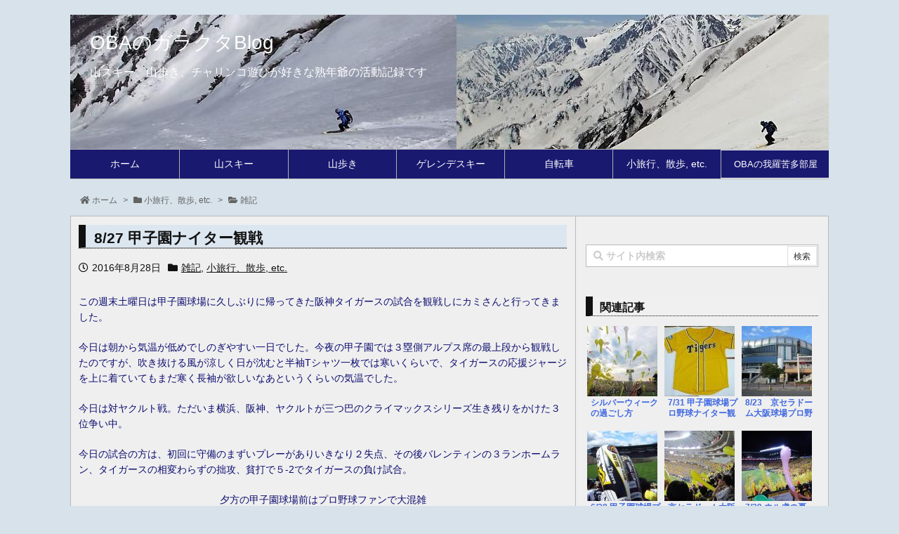

--- FILE ---
content_type: text/html; charset=UTF-8
request_url: http://obagarakuta.net/2016/08/28/post-2619/
body_size: 35548
content:
<!DOCTYPE html>
<html lang="ja" itemscope itemtype="https://schema.org/WebPage">
<head prefix="og: http://ogp.me/ns# article: http://ogp.me/ns/article# fb: http://ogp.me/ns/fb#">
<meta charset="UTF-8" />
<meta http-equiv="X-UA-Compatible" content="IE=edge" />
<meta name="viewport" content="width=device-width, initial-scale=1, user-scalable=yes" />
<title>8/27  甲子園ナイター観戦 | OBAのガラクタBlog</title>
<meta name='robots' content='max-image-preview:large' />
<link rel='dns-prefetch' href='//ajax.googleapis.com' />
<link rel='dns-prefetch' href='//use.fontawesome.com' />
<link rel="canonical" href="http://obagarakuta.net/2016/08/28/post-2619/" />
<link rel='shortlink' href='http://obagarakuta.net/?p=2619' />
<link rel="pingback" href="http://obagarakuta.net/xmlrpc.php" />
<link rel="author" href="http://obagarakuta.net/author/bunoba491103/" />
<link rel="manifest" href="http://obagarakuta.net/luxe-manifest.json" />
<link rel="alternate" type="application/rss+xml" title="OBAのガラクタBlog RSS Feed" href="http://obagarakuta.net/feed/" />
<link rel="alternate" type="application/atom+xml" title="OBAのガラクタBlog Atom Feed" href="http://obagarakuta.net/feed/atom/" />
<link rel="icon" href="http://obagarakuta.net/wp-content/themes/luxech/images/favicon.ico" />
<link rel="apple-touch-icon-precomposed" href="http://obagarakuta.net/wp-content/themes/luxech/images/apple-touch-icon-precomposed.png" />
<meta name="description" content="この週末土曜日は甲子園球場に久しぶりに帰ってきた阪神タイガースの試合を観戦しにカミさんと行ってきました。 今日は朝から気温が低めでしのぎやすい一日でした。今夜の甲子園では３塁側アルプス席の最上段から観..." />
<meta name="keywords" content=", 雑記, 小旅行、散歩, etc., 阪神タイガース" />
<meta name="theme-color" content="#4285f4">
<meta property="og:type" content="article" />
<meta property="og:url" content="http://obagarakuta.net/2016/08/28/post-2619/" />
<meta property="og:title" content="8/27  甲子園ナイター観戦 | OBAのガラクタBlog" />
<meta property="og:description" content="この週末土曜日は甲子園球場に久しぶりに帰ってきた阪神タイガースの試合を観戦しにカミさんと行ってきました。 今日は朝から気温が低めでしのぎやすい一日でした。今夜の甲子園では３塁側アル..." />
<meta property="og:image" content="http://obagarakuta.net/wp-content/uploads/2016/08/20160827koushien06.jpg" />
<meta property="og:image:width" content="500" />
<meta property="og:image:height" content="334" />
<meta property="og:site_name" content="OBAのガラクタBlog" />
<meta property="og:locale" content="ja_JP" />
<meta property="article:section" content="雑記" />
<meta property="article:published_time" content="2016-08-28T14:01:50Z" />
<meta property="article:modified_time" content="2016-08-28T14:01:50Z" />
<meta name="twitter:card" content="summary" />
<meta name="twitter:domain" content="obagarakuta.net" />
<link rel="stylesheet" id="yarppWidgetCss-css" href="//obagarakuta.net/wp-content/plugins/yet-another-related-posts-plugin/style/widget.css" media="all" />
<noscript><link rel="stylesheet" id="nav-css" href="//obagarakuta.net/wp-content/themes/luxeritas/styles/nav.min.css?v=1498577580" media="all" /></noscript>
<noscript><link rel="stylesheet" id="async-css" href="//obagarakuta.net/wp-content/themes/luxeritas/style.async.min.css?v=1675941649" media="all" /></noscript>
<link rel="stylesheet" id="wp-block-library-css" href="//obagarakuta.net/wp-includes/css/dist/block-library/style.min.css" media="all" />
<style id='classic-theme-styles-inline-css'>
/*! This file is auto-generated */
.wp-block-button__link{color:#fff;background-color:#32373c;border-radius:9999px;box-shadow:none;text-decoration:none;padding:calc(.667em + 2px) calc(1.333em + 2px);font-size:1.125em}.wp-block-file__button{background:#32373c;color:#fff;text-decoration:none}</style>
<style id='global-styles-inline-css'>
body{--wp--preset--color--black: #000000;--wp--preset--color--cyan-bluish-gray: #abb8c3;--wp--preset--color--white: #ffffff;--wp--preset--color--pale-pink: #f78da7;--wp--preset--color--vivid-red: #cf2e2e;--wp--preset--color--luminous-vivid-orange: #ff6900;--wp--preset--color--luminous-vivid-amber: #fcb900;--wp--preset--color--light-green-cyan: #7bdcb5;--wp--preset--color--vivid-green-cyan: #00d084;--wp--preset--color--pale-cyan-blue: #8ed1fc;--wp--preset--color--vivid-cyan-blue: #0693e3;--wp--preset--color--vivid-purple: #9b51e0;--wp--preset--gradient--vivid-cyan-blue-to-vivid-purple: linear-gradient(135deg,rgba(6,147,227,1) 0%,rgb(155,81,224) 100%);--wp--preset--gradient--light-green-cyan-to-vivid-green-cyan: linear-gradient(135deg,rgb(122,220,180) 0%,rgb(0,208,130) 100%);--wp--preset--gradient--luminous-vivid-amber-to-luminous-vivid-orange: linear-gradient(135deg,rgba(252,185,0,1) 0%,rgba(255,105,0,1) 100%);--wp--preset--gradient--luminous-vivid-orange-to-vivid-red: linear-gradient(135deg,rgba(255,105,0,1) 0%,rgb(207,46,46) 100%);--wp--preset--gradient--very-light-gray-to-cyan-bluish-gray: linear-gradient(135deg,rgb(238,238,238) 0%,rgb(169,184,195) 100%);--wp--preset--gradient--cool-to-warm-spectrum: linear-gradient(135deg,rgb(74,234,220) 0%,rgb(151,120,209) 20%,rgb(207,42,186) 40%,rgb(238,44,130) 60%,rgb(251,105,98) 80%,rgb(254,248,76) 100%);--wp--preset--gradient--blush-light-purple: linear-gradient(135deg,rgb(255,206,236) 0%,rgb(152,150,240) 100%);--wp--preset--gradient--blush-bordeaux: linear-gradient(135deg,rgb(254,205,165) 0%,rgb(254,45,45) 50%,rgb(107,0,62) 100%);--wp--preset--gradient--luminous-dusk: linear-gradient(135deg,rgb(255,203,112) 0%,rgb(199,81,192) 50%,rgb(65,88,208) 100%);--wp--preset--gradient--pale-ocean: linear-gradient(135deg,rgb(255,245,203) 0%,rgb(182,227,212) 50%,rgb(51,167,181) 100%);--wp--preset--gradient--electric-grass: linear-gradient(135deg,rgb(202,248,128) 0%,rgb(113,206,126) 100%);--wp--preset--gradient--midnight: linear-gradient(135deg,rgb(2,3,129) 0%,rgb(40,116,252) 100%);--wp--preset--font-size--small: 13px;--wp--preset--font-size--medium: 20px;--wp--preset--font-size--large: 36px;--wp--preset--font-size--x-large: 42px;--wp--preset--spacing--20: 0.44rem;--wp--preset--spacing--30: 0.67rem;--wp--preset--spacing--40: 1rem;--wp--preset--spacing--50: 1.5rem;--wp--preset--spacing--60: 2.25rem;--wp--preset--spacing--70: 3.38rem;--wp--preset--spacing--80: 5.06rem;--wp--preset--shadow--natural: 6px 6px 9px rgba(0, 0, 0, 0.2);--wp--preset--shadow--deep: 12px 12px 50px rgba(0, 0, 0, 0.4);--wp--preset--shadow--sharp: 6px 6px 0px rgba(0, 0, 0, 0.2);--wp--preset--shadow--outlined: 6px 6px 0px -3px rgba(255, 255, 255, 1), 6px 6px rgba(0, 0, 0, 1);--wp--preset--shadow--crisp: 6px 6px 0px rgba(0, 0, 0, 1);}:where(.is-layout-flex){gap: 0.5em;}:where(.is-layout-grid){gap: 0.5em;}body .is-layout-flex{display: flex;}body .is-layout-flex{flex-wrap: wrap;align-items: center;}body .is-layout-flex > *{margin: 0;}body .is-layout-grid{display: grid;}body .is-layout-grid > *{margin: 0;}:where(.wp-block-columns.is-layout-flex){gap: 2em;}:where(.wp-block-columns.is-layout-grid){gap: 2em;}:where(.wp-block-post-template.is-layout-flex){gap: 1.25em;}:where(.wp-block-post-template.is-layout-grid){gap: 1.25em;}.has-black-color{color: var(--wp--preset--color--black) !important;}.has-cyan-bluish-gray-color{color: var(--wp--preset--color--cyan-bluish-gray) !important;}.has-white-color{color: var(--wp--preset--color--white) !important;}.has-pale-pink-color{color: var(--wp--preset--color--pale-pink) !important;}.has-vivid-red-color{color: var(--wp--preset--color--vivid-red) !important;}.has-luminous-vivid-orange-color{color: var(--wp--preset--color--luminous-vivid-orange) !important;}.has-luminous-vivid-amber-color{color: var(--wp--preset--color--luminous-vivid-amber) !important;}.has-light-green-cyan-color{color: var(--wp--preset--color--light-green-cyan) !important;}.has-vivid-green-cyan-color{color: var(--wp--preset--color--vivid-green-cyan) !important;}.has-pale-cyan-blue-color{color: var(--wp--preset--color--pale-cyan-blue) !important;}.has-vivid-cyan-blue-color{color: var(--wp--preset--color--vivid-cyan-blue) !important;}.has-vivid-purple-color{color: var(--wp--preset--color--vivid-purple) !important;}.has-black-background-color{background-color: var(--wp--preset--color--black) !important;}.has-cyan-bluish-gray-background-color{background-color: var(--wp--preset--color--cyan-bluish-gray) !important;}.has-white-background-color{background-color: var(--wp--preset--color--white) !important;}.has-pale-pink-background-color{background-color: var(--wp--preset--color--pale-pink) !important;}.has-vivid-red-background-color{background-color: var(--wp--preset--color--vivid-red) !important;}.has-luminous-vivid-orange-background-color{background-color: var(--wp--preset--color--luminous-vivid-orange) !important;}.has-luminous-vivid-amber-background-color{background-color: var(--wp--preset--color--luminous-vivid-amber) !important;}.has-light-green-cyan-background-color{background-color: var(--wp--preset--color--light-green-cyan) !important;}.has-vivid-green-cyan-background-color{background-color: var(--wp--preset--color--vivid-green-cyan) !important;}.has-pale-cyan-blue-background-color{background-color: var(--wp--preset--color--pale-cyan-blue) !important;}.has-vivid-cyan-blue-background-color{background-color: var(--wp--preset--color--vivid-cyan-blue) !important;}.has-vivid-purple-background-color{background-color: var(--wp--preset--color--vivid-purple) !important;}.has-black-border-color{border-color: var(--wp--preset--color--black) !important;}.has-cyan-bluish-gray-border-color{border-color: var(--wp--preset--color--cyan-bluish-gray) !important;}.has-white-border-color{border-color: var(--wp--preset--color--white) !important;}.has-pale-pink-border-color{border-color: var(--wp--preset--color--pale-pink) !important;}.has-vivid-red-border-color{border-color: var(--wp--preset--color--vivid-red) !important;}.has-luminous-vivid-orange-border-color{border-color: var(--wp--preset--color--luminous-vivid-orange) !important;}.has-luminous-vivid-amber-border-color{border-color: var(--wp--preset--color--luminous-vivid-amber) !important;}.has-light-green-cyan-border-color{border-color: var(--wp--preset--color--light-green-cyan) !important;}.has-vivid-green-cyan-border-color{border-color: var(--wp--preset--color--vivid-green-cyan) !important;}.has-pale-cyan-blue-border-color{border-color: var(--wp--preset--color--pale-cyan-blue) !important;}.has-vivid-cyan-blue-border-color{border-color: var(--wp--preset--color--vivid-cyan-blue) !important;}.has-vivid-purple-border-color{border-color: var(--wp--preset--color--vivid-purple) !important;}.has-vivid-cyan-blue-to-vivid-purple-gradient-background{background: var(--wp--preset--gradient--vivid-cyan-blue-to-vivid-purple) !important;}.has-light-green-cyan-to-vivid-green-cyan-gradient-background{background: var(--wp--preset--gradient--light-green-cyan-to-vivid-green-cyan) !important;}.has-luminous-vivid-amber-to-luminous-vivid-orange-gradient-background{background: var(--wp--preset--gradient--luminous-vivid-amber-to-luminous-vivid-orange) !important;}.has-luminous-vivid-orange-to-vivid-red-gradient-background{background: var(--wp--preset--gradient--luminous-vivid-orange-to-vivid-red) !important;}.has-very-light-gray-to-cyan-bluish-gray-gradient-background{background: var(--wp--preset--gradient--very-light-gray-to-cyan-bluish-gray) !important;}.has-cool-to-warm-spectrum-gradient-background{background: var(--wp--preset--gradient--cool-to-warm-spectrum) !important;}.has-blush-light-purple-gradient-background{background: var(--wp--preset--gradient--blush-light-purple) !important;}.has-blush-bordeaux-gradient-background{background: var(--wp--preset--gradient--blush-bordeaux) !important;}.has-luminous-dusk-gradient-background{background: var(--wp--preset--gradient--luminous-dusk) !important;}.has-pale-ocean-gradient-background{background: var(--wp--preset--gradient--pale-ocean) !important;}.has-electric-grass-gradient-background{background: var(--wp--preset--gradient--electric-grass) !important;}.has-midnight-gradient-background{background: var(--wp--preset--gradient--midnight) !important;}.has-small-font-size{font-size: var(--wp--preset--font-size--small) !important;}.has-medium-font-size{font-size: var(--wp--preset--font-size--medium) !important;}.has-large-font-size{font-size: var(--wp--preset--font-size--large) !important;}.has-x-large-font-size{font-size: var(--wp--preset--font-size--x-large) !important;}
.wp-block-navigation a:where(:not(.wp-element-button)){color: inherit;}
:where(.wp-block-post-template.is-layout-flex){gap: 1.25em;}:where(.wp-block-post-template.is-layout-grid){gap: 1.25em;}
:where(.wp-block-columns.is-layout-flex){gap: 2em;}:where(.wp-block-columns.is-layout-grid){gap: 2em;}
.wp-block-pullquote{font-size: 1.5em;line-height: 1.6;}</style>
<link rel="stylesheet" id="contact-form-7-css" href="//obagarakuta.net/wp-content/plugins/contact-form-7/includes/css/styles.css" media="all" />
<link rel="stylesheet" id="wordpress-popular-posts-css-css" href="//obagarakuta.net/wp-content/plugins/wordpress-popular-posts/assets/css/wpp.css" media="all" />
<style id='akismet-widget-style-inline-css'>
.a-stats {
--akismet-color-mid-green: #357b49;
--akismet-color-white: #fff;
--akismet-color-light-grey: #f6f7f7;
max-width: 350px;
width: auto;
}
.a-stats * {
all: unset;
box-sizing: border-box;
}
.a-stats strong {
font-weight: 600;
}
.a-stats a.a-stats__link,
.a-stats a.a-stats__link:visited,
.a-stats a.a-stats__link:active {
background: var(--akismet-color-mid-green);
border: none;
box-shadow: none;
border-radius: 8px;
color: var(--akismet-color-white);
cursor: pointer;
display: block;
font-family: -apple-system, BlinkMacSystemFont, 'Segoe UI', 'Roboto', 'Oxygen-Sans', 'Ubuntu', 'Cantarell', 'Helvetica Neue', sans-serif;
font-weight: 500;
padding: 12px;
text-align: center;
text-decoration: none;
transition: all 0.2s ease;
}
/* Extra specificity to deal with TwentyTwentyOne focus style */
.widget .a-stats a.a-stats__link:focus {
background: var(--akismet-color-mid-green);
color: var(--akismet-color-white);
text-decoration: none;
}
.a-stats a.a-stats__link:hover {
filter: brightness(110%);
box-shadow: 0 4px 12px rgba(0, 0, 0, 0.06), 0 0 2px rgba(0, 0, 0, 0.16);
}
.a-stats .count {
color: var(--akismet-color-white);
display: block;
font-size: 1.5em;
line-height: 1.4;
padding: 0 13px;
white-space: nowrap;
}</style>
<link rel="stylesheet" id="yarpp-thumbnails-yarpp-thumbnail-css" href="//obagarakuta.net/wp-content/plugins/yet-another-related-posts-plugin/includes/styles_thumbnails.css.php?width=100&#038;height=100" media="all" />
<style id='luxech-inline-css'>
/*! Luxeritas WordPress Theme 3.4.0 - free/libre wordpress platform
 * @copyright Copyright (C) 2015 Thought is free. */*,*:before,*:after{box-sizing:border-box}@-ms-viewport{width:device-width}html{font-family:sans-serif;line-height:1.15;-webkit-text-size-adjust:100%;-ms-text-size-adjust:100%;-ms-overflow-style:scrollbar;-webkit-tap-highlight-color:transparent}body{line-height:1.5}a{text-decoration:none;background-color:transparent;-webkit-text-decoration-skip:objects}a:hover{text-decoration:underline}a:not([href]):not([tabindex]){color:inherit;text-decoration:none}a:not([href]):not([tabindex]):hover,a:not([href]):not([tabindex]):focus{color:inherit;text-decoration:none}a:not([href]):not([tabindex]):focus{outline:0}h1{font-size:2em;margin:.67em 0}small{font-size:80%}img{border-style:none;vertical-align:middle}hr{box-sizing:content-box;height:0;overflow:visible;margin-top:1rem;margin-bottom:1rem;border:0}pre{margin-top:0;margin-bottom:1rem;overflow:auto;-ms-overflow-style:scrollbar}code,pre{font-family:monospace,monospace;font-size:1em}ul ul,ol ul,ul ol,ol ol{margin-bottom:0}p{margin-top:0;margin-bottom:1rem}button{border-radius:0}button:focus{outline:1px dotted;outline:5px auto -webkit-focus-ring-color}input,button,select,optgroup,textarea{margin:0;font-family:inherit;font-size:inherit;line-height:inherit}button,input{overflow:visible}button,select{text-transform:none}button,html [type=button],[type=reset],[type=submit]{-webkit-appearance:button}button::-moz-focus-inner,[type=button]::-moz-focus-inner,[type=reset]::-moz-focus-inner,[type=submit]::-moz-focus-inner{padding:0;border-style:none}input[type=radio],input[type=checkbox]{box-sizing:border-box;padding:0}[type=number]::-webkit-inner-spin-button,[type=number]::-webkit-outer-spin-button{height:auto}[type=search]{outline-offset:-2px;-webkit-appearance:none}[type=search]::-webkit-search-cancel-button,[type=search]::-webkit-search-decoration{-webkit-appearance:none}textarea{overflow:auto;resize:vertical}label{display:inline-block;margin-bottom:.5rem}blockquote{margin:0 0 1rem}h1,h2,h3,h4,h5,h6{margin-top:0;margin-bottom:.5rem;font-family:inherit;font-weight:500;line-height:1.2;color:inherit}.container{width:100%;margin-right:auto;margin-left:auto}@media (min-width:576px){.container{max-width:540px}}@media (min-width:768px){.container{max-width:720px}}@media (min-width:992px){.container{max-width:960px}}@media (min-width:1200px){.container{max-width:1140px}}.col-4,.col-6,.col-12{float:left;position:relative;width:100%;min-height:1px;padding-right:15px;padding-left:15px}.col-12{-webkit-box-flex:0;-ms-flex:0 0 100%;flex:0 0 100%;max-width:100%}.col-6{-webkit-box-flex:0;-ms-flex:0 0 50%;flex:0 0 50%;max-width:50%}.col-4{-webkit-box-flex:0;-ms-flex:0 0 33.333333%;flex:0 0 33.333333%;max-width:33.333333%}.clearfix:after{display:block;clear:both;content:""}.pagination{display:-webkit-box;display:-ms-flexbox;display:flex;padding-left:0;list-style:none;border-radius:.25rem}table{border-collapse:collapse}caption{padding-top:.75rem;padding-bottom:.75rem;color:#6c757d;text-align:left;caption-side:bottom}th{text-align:left}.fa,.fas,.far,.fal,.fab{-moz-osx-font-smoothing:grayscale;-webkit-font-smoothing:antialiased;display:inline-block;font-style:normal;font-variant:normal;text-rendering:auto;line-height:1}.fa-fw{text-align:center;width:1.25em}.fa-pull-left{float:left}.fa-pull-right{float:right}.fa.fa-pull-left,.fas.fa-pull-left,.far.fa-pull-left,.fal.fa-pull-left,.fab.fa-pull-left{margin-right:.3em}.fa.fa-pull-right,.fas.fa-pull-right,.far.fa-pull-right,.fal.fa-pull-right,.fab.fa-pull-right{margin-left:.3em}.fa-spin{-webkit-animation:fa-spin 2s infinite linear;animation:fa-spin 2s infinite linear}@-webkit-keyframes fa-spin{0%{-webkit-transform:rotate(0deg);transform:rotate(0deg)}100%{-webkit-transform:rotate(360deg);transform:rotate(360deg)}}@keyframes fa-spin{0%{-webkit-transform:rotate(0deg);transform:rotate(0deg)}100%{-webkit-transform:rotate(360deg);transform:rotate(360deg)}}.fa-rotate-180{-ms-filter:'progid:DXImageTransform.Microsoft.BasicImage(rotation=2)';-webkit-transform:rotate(180deg);transform:rotate(180deg)}.fa-feedly-o:before{content:'\e601'}.fa-search:before{content:'\f002'}.fa-th-list:before{content:'\f00b'}.fa-times:before{content:'\f00d'}.fa-home:before{content:'\f015'}.fa-file:before{content:'\f15b'}.fa-clock:before{content:'\f017'}.fa-redo-alt:before{content:'\f2f9'}.fa-rotate-right:before{content:'\f01e'}.fa-sync-alt:before{content:'\f2f1'}.fa-tag:before{content:'\f02b'}.fa-tags:before{content:'\f02c'}.fa-list:before{content:'\f03a'}.fa-pencil-alt:before{content:'\f303'}.fa-arrow-left:before{content:'\f060'}.fa-arrow-right:before{content:'\f061'}.fa-arrow-up:before{content:'\f062'}.fa-exclamation-triangle:before{content:'\f071'}.fa-warning:before{content:'\f071'}.fa-calendar-alt:before{content:'\f073'}.fa-chevron-up:before{content:'\f077'}.fa-folder:before{content:'\f07b'}.fa-folder-open:before{content:'\f07c'}.fa-external-link:before{content:'\f08e'}.fa-twitter:before{content:'\f099'}.fa-facebook-f:before{content:'\f39e'}.fa-feed:before{content:'\f09e'}.fa-rss:before{content:'\f09e'}.fa-arrow-circle-up:before{content:'\f0aa'}.fa-bars:before{content:'\f0c9'}.fa-google-plus-g:before{content:'\f0d5'}.fa-caret-up:before{content:'\f0d8'}.fa-caret-right:before{content:'\f0da'}.fa-linkedin-in:before{content:'\f0e1'}.fa-comment:before{content:'\f075'}.fa-comments:before{content:'\f086'}.fa-exchange-alt:before{content:'\f362'}.fa-angle-double-left:before{content:'\f100'}.fa-angle-double-right:before{content:'\f101'}.fa-angle-double-up:before{content:'\f102'}.fa-spinner:before{content:'\f110'}.fa-mail-reply-all:before{content:'\f122'}.fa-reply-all:before{content:'\f122'}.fa-chevron-circle-up:before{content:'\f139'}.fa-minus-square:before{content:'\f146'}.fa-external-link-square:before{content:'\f14c'}.fa-caret-square-up:before{content:'\f151'}.fa-toggle-up:before{content:'\f151'}.fa-file-alt:before{content:'\f15c'}.fa-youtube:before{content:'\f167'}.fa-instagram:before{content:'\f16d'}.fa-plus-square:before{content:'\f0fe'}.fa-pinterest-p:before{content:'\f231'}.fa-get-pocket:before{content:'\f265'}.fa-smile:before{content:'\f118'}.fa-id-card:before{content:'\f2c2'}@font-face{font-family:'Font Awesome 5 Brands';font-style:normal;font-weight:400;font-display:swap;src:url('//use.fontawesome.com/releases/v5.0.13/webfonts/fa-brands-400.eot');src:url('//use.fontawesome.com/releases/v5.0.13/webfonts/fa-brands-400.eot') format('embedded-opentype'),url('//use.fontawesome.com/releases/v5.0.13/webfonts/fa-brands-400.woff2') format('woff2'),url('//use.fontawesome.com/releases/v5.0.13/webfonts/fa-brands-400.woff') format('woff'),url('//use.fontawesome.com/releases/v5.0.13/webfonts/fa-brands-400.ttf') format('truetype'),url('//use.fontawesome.com/releases/v5.0.13/webfonts/fa-brands-400.svg#fontawesome') format('svg')}.fab{font-family:'Font Awesome 5 Brands'}@font-face{font-family:'Font Awesome 5 Free';font-style:normal;font-weight:400;font-display:swap;src:url('//use.fontawesome.com/releases/v5.0.13/webfonts/fa-regular-400.eot');src:url('//use.fontawesome.com/releases/v5.0.13/webfonts/fa-regular-400.eot') format('embedded-opentype'),url('//use.fontawesome.com/releases/v5.0.13/webfonts/fa-regular-400.woff2') format('woff2'),url('//use.fontawesome.com/releases/v5.0.13/webfonts/fa-regular-400.woff') format('woff'),url('//use.fontawesome.com/releases/v5.0.13/webfonts/fa-regular-400.ttf') format('truetype'),url('//use.fontawesome.com/releases/v5.0.13/webfonts/fa-regular-400.svg#fontawesome') format('svg')}.far{font-family:'Font Awesome 5 Free';font-weight:400}@font-face{font-family:'Font Awesome 5 Free';font-style:normal;font-weight:900;font-display:swap;src:url('//use.fontawesome.com/releases/v5.0.13/webfonts/fa-solid-900.eot');src:url('//use.fontawesome.com/releases/v5.0.13/webfonts/fa-solid-900.eot') format('embedded-opentype'),url('//use.fontawesome.com/releases/v5.0.13/webfonts/fa-solid-900.woff2') format('woff2'),url('//use.fontawesome.com/releases/v5.0.13/webfonts/fa-solid-900.woff') format('woff'),url('//use.fontawesome.com/releases/v5.0.13/webfonts/fa-solid-900.ttf') format('truetype'),url('//use.fontawesome.com/releases/v5.0.13/webfonts/fa-solid-900.svg#fontawesome') format('svg')}.fa,.fas{font-family:'Font Awesome 5 Free';font-weight:900}@font-face{font-family:'icomoon';src:url('/wp-content/themes/luxech/fonts/icomoon/fonts/icomoon.eot');src:url('/wp-content/themes/luxech/fonts/icomoon/fonts/icomoon.eot') format('embedded-opentype'),url('/wp-content/themes/luxech/fonts/icomoon/fonts/icomoon.woff') format('woff'),url('/wp-content/themes/luxech/fonts/icomoon/fonts/icomoon.ttf') format('truetype'),url('/wp-content/themes/luxech/fonts/icomoon/fonts/icomoon.svg') format('svg');font-weight:400;font-style:normal;font-display:swap}[class^=ico-],[class*=" ico-"]{font-family:'icomoon' !important;speak:none;font-style:normal;font-weight:400;font-variant:normal;text-transform:none;line-height:1;-webkit-font-smoothing:antialiased;-moz-osx-font-smoothing:grayscale}.ico-feedly:before{content:"\e600"}.ico-feedly-o:before{content:"\e601"}.ico-feedly-square:before{content:"\e602"}.ico-line:before{content:"\e700"}.ico-line-square:before{content:"\e701"}*{margin:0;padding:0}html{overflow:auto;font-size:62.5%!important}body,body.mceContentBody{overflow:hidden;font-size:14px;font-size:1.4rem;font-family:sans-serif;background:#fafafa;color:#111}a{word-break:break-all;color:#4169e1}a:hover{color:#dc143c}a:hover,.term img,a:hover,.term img:hover{transition:opacity .3s,transform .5s}a:hover img{opacity:.8}hr{border-top:1px dotted #999}img,video,object,canvas,svg{max-width:100%;height:auto;box-sizing:content-box}.no-js img.lazy{display:none!important}pre,ul,ol{margin:0 0 1.6em}pre{margin-bottom:30px}blockquote{display:block;margin:1.6em 5px;margin-before:1em;margin-after:1em;margin-start:5px;margin-end:5px;padding:10px 20px;font-size:14px;font-size:1.4rem;background:#f5f4f3;border-left:5px solid #dddcd9;border-radius:10px}blockquote ol:first-child,blockquote p:first-child,blockquote ul:first-child{margin-top:5px}blockquote ol:last-child,blockquote p:last-child,blockquote ul:last-child{margin-bottom:5px}[type=submit],[type=text],[type=email],.reply a{display:inline;line-height:1;vertical-align:middle;padding:12px 12px 11px;max-width:100%}.reply a,[type=submit],div[class$=-w] ul[class*=sns] li a,.widget_categories select,.widget_archive select{color:#333;font-weight:400;background:#fff;border:1px solid #ddd}div[class$=-w] ul[class*=sns] li a{color:#666;background:#fbfbfb;border:1px solid #ccc}option,textarea,[type=text],[type=email],[type=search]{color:inherit;background:#fff;border:1px solid #ddd}[type=search]{-webkit-appearance:none;outline-offset:-2px;line-height:1;border-radius:0}[type=search]::-webkit-search-cancel-button,[type=search]::-webkit-search-decoration{display:none}textarea{padding:8px;max-width:100%}.container{position:static;padding:0}h1,h2,h3,h4,h5,h6{margin-top:0;margin-bottom:0;border:none}h1 a,h2 a,h3 a,h4 a,h5 a,h6 a{word-break:normal}.cboth{clear:both}.bold{font-weight:700}.wp-caption{margin-bottom:1.6em;max-width:100%}.wp-caption img[class*=wp-image-]{display:block;margin:0}.post .wp-caption-text,.post .wp-caption-dd{font-size:12px;font-size:1.2rem;line-height:1.5;margin:0;padding:.5em 0}.sticky .posted-on{display:none}.bypostauthor>article .fn:after{content:"";position:relative}.screen-reader-text{clip:rect(1px,1px,1px,1px);height:1px;overflow:hidden;position:absolute !important;width:1px}strong{font-weight:700}em{font-style:italic}.alignleft{display:inline;float:left}.alignright{display:inline;float:right}.aligncenter{display:block;margin-right:auto;margin-left:auto}blockquote.alignleft,.wp-caption.alignleft,img.alignleft{margin:.4em 1.6em 1.6em 0}blockquote.alignright,.wp-caption.alignright,img.alignright{margin:.4em 0 1.6em 1.6em}blockquote.aligncenter,.wp-caption.aligncenter,img.aligncenter{clear:both;margin-top:.4em;margin-bottom:1.6em}.wp-caption.alignleft,.wp-caption.alignright,.wp-caption.aligncenter{margin-bottom:1.2em}img[class*=wp-image-],img[class*=attachment-]{max-width:100%;height:auto}.gallery-item{display:inline-block;text-align:left;vertical-align:top;margin:0 0 1.5em;padding:0 1em 0 0;width:50%}.gallery-columns-1 .gallery-item{width:100%}.gallery-columns-2 .gallery-item{max-width:50%}@media screen and (min-width:30em){.gallery-item{max-width:25%}.gallery-columns-1 .gallery-item{max-width:100%}.gallery-columns-2 .gallery-item{max-width:50%}.gallery-columns-3 .gallery-item{max-width:33.33%}.gallery-columns-4 .gallery-item{max-width:25%}}.gallery-caption{display:block;font-size:12px;font-size:1.2rem;line-height:1.5;padding:.5em 0}#head-in{padding-top:28px;background:#fff}.band{position:absolute;top:0;left:0;right:0}div[id*=head-band]{margin:auto;height:28px;line-height:28px;overflow:hidden;background:#fff;border-bottom:1px solid #ddd}.band-menu{position:relative;margin:auto}.band-menu ul{font-size:1px;margin:0 -5px 0 0;position:absolute;right:10px;list-style:none}.band-menu li{display:inline-block;vertical-align:middle;font-size:12px;font-size:1.2rem;margin:0 3px;line-height:1}.band-menu li a{color:#111;text-decoration:none}.band-menu li a:hover{color:#09f}.band-menu .menu-item a:before{display:inline;margin:5px;line-height:1;font-family:'Font Awesome 5 Free';content:"\f0da";font-weight:900}div[id*=head-band] .snsf{display:block;min-width:28px;height:20px;margin:-2px -6px 0 0;text-align:center}div[id*=head-band] .snsf a{display:block;height:100%;width:100%;text-decoration:none;letter-spacing:0;font-family:Verdana,Arial,Helvetica,Roboto;padding:4px;border-radius:2px}.sitename{display:inline-block;max-width:100%;margin:0 0 12px;font-size:28px;font-size:2.8rem;line-height:1.4}.sitename a{color:inherit;text-decoration:none}.desc{line-height:1.4}.info{padding:20px 10px;overflow:hidden}.logo,.logo-up{margin:15px auto -10px auto;text-align:center}.logo-up{margin:15px auto 0 auto}#header .head-cover{margin:auto}#header #gnavi,#foot-in{margin:auto}#nav{margin:0;padding:0;border-top:1px solid #ddd;border-bottom:1px solid #ddd;position:relative;z-index:20}#nav,#gnavi ul,#gnavi li a,.mobile-nav{color:#111;background:#fff}#gnavi .mobile-nav{display:none}#gnavi .nav-menu{display:block}#gnavi ul{margin:0;text-indent:0;white-space:nowrap}#gnavi li,#gnavi li a{display:block;text-decoration:none;text-align:center}#gnavi li{float:left;position:relative;list-style-type:none}#gnavi li:hover>a,#gnavi li:hover>a>span,div.mobile-nav:hover,ul.mobile-nav li:hover{color:#fff;background:#09f}#gnavi li ul{display:none}#gnavi .current-menu-item>a,#gnavi .current-menu-ancestor>a,#gnavi .current_page_item>a,#gnavi .current_page_ancestor>a{background:none repeat scroll 0 0 #000;color:#fff}@media (min-width:992px){#gnavi ul{display:-webkit-box;display:-ms-flexbox;display:flex;-ms-flex-wrap:wrap;flex-wrap:wrap}#gnavi li{-webkit-box-flex:0 0 auto;-ms-flex:0 0 auto;flex:0 0 auto;min-width:1px;background:#09f}#gnavi div>ul>li{background:0 0}#gnavi li span{display:block}#gnavi div>ul>li>a>span{transition:.4s;border-bottom:0;padding:16px 18px}#gnavi li>ul{display:none;margin:0;padding:1px 0 0;border-right:1px solid #ddd;border-left:1px solid #ddd;background:0 0;position:absolute;top:100%;z-index:1}#gnavi li li{width:100%;min-width:160px}#gnavi li li span{border-bottom:1px solid #ddd;font-size:13px;font-size:1.3rem;padding:10px 15px;width:100%;text-align:left}#gnavi li li ul{padding:0;border-top:1px solid #ddd;overflow:hidden;top:-1px;left:100%}#gnavi ul ul>li[class*=children]>a>span:after{font-family:'Font Awesome 5 Free';content:"\f0da";font-weight:900;position:absolute;right:6px}}@media (max-width:991px){#gnavi ul.mobile-nav{display:table;table-layout:fixed;width:100%;margin:0;border:0}#gnavi div.mobile-nav{display:block;padding:8px 20px;cursor:pointer}#gnavi .mobile-nav li{display:table-cell;text-align:center;padding:8px 10px;border:0;float:none}#gnavi .mobile-nav li i{font-size:18px;font-size:1.8rem;font-style:normal}#gnavi ul{display:none;border:0;border-bottom:solid 1px #ddd}#gnavi li{display:block;float:none;width:100%;padding-left:0;text-align:left;line-height:1.2;border-top:1px solid #ddd;list-style:disc inside}#gnavi li:hover>a>span{background:0 0}#gnavi p{font-size:12px;font-size:1.2rem;line-height:1;margin:6px 0 0}}#primary{border:1px solid transparent}#section,.grid{margin:0 10px 20px 0}.grid{padding:45px 68px;background:#fff;border:1px solid #ddd}#breadcrumb{margin:20px 0 15px;padding:10px}#breadcrumb,#breadcrumb a{color:#111;text-decoration:none}#breadcrumb a:hover{text-decoration:underline}#breadcrumb h1,#breadcrumb li{display:inline;list-style-type:none;font-size:13px;font-size:1.3rem}#breadcrumb i{margin-right:3px}#breadcrumb i.arrow{margin:0 8px}.term{margin-right:10px}.term img{float:left;max-width:40%;height:auto;margin-bottom:15px;background:inherit;border:1px solid #ddd;border-radius:4px;box-shadow:0 0 2px 1px rgba(255,255,255,1) inset}.term img:hover{border-color:#06c}#related .term img{padding:1px;width:100px;height:100px}.read-more-link,.read-more-link i{text-decoration:underline}#list .toc{margin:0 0 25px}#list .excerpt{margin:0 0 12px;line-height:1.8}.exsp{display:inline}#list .read-more{clear:both;line-height:1;margin:35px 0 30px;text-align:right}#list .read-more{margin:0}@media (max-width:575px){.read-more-link{color:inherit;background:#fafafa;border:1px solid #aaa}.read-more-link:hover{color:#dc143c;background:#f0f0f0;text-decoration:none}}.meta,.post .meta{margin:0;font-size:14px;font-size:1.4rem;color:#111;border-top:1px dotted #333;margin-bottom:35px;line-height:1.6;vertical-align:middle;padding:16px 0}.meta a{color:#111;text-decoration:underline}.meta i{margin:0 5px 0 10px}.meta i:first-child{margin-left:0}.meta-box{margin:30px 10px}.toc .meta-u,.post .meta-u{line-height:1.4;background:0 0;border:0;margin:0 0 10px;padding:0}.post .meta-u{overflow:hidden;text-align:right}#paging{margin:auto;text-align:center}#paging ul{padding:0}#paging i{font-weight:700}#paging .not-allow i{font-weight:400;opacity:.3}.pagination{display:-webkit-box;display:-ms-flexbox;display:flex;-webkit-box-pack:center;-ms-flex-pack:center;justify-content:center;margin:0}.pagination li{-webkit-box-flex:1 1 42px;-ms-flex:1 1 42px;flex:1 1 42px;max-width:42px;min-width:27px;float:left}.pagination>li>a,.pagination>li>span{display:inline-block;width:100%;padding:6px 0;color:inherit;background:#fff;border:1px solid #ddd;border-right:0}.pagination>li:last-child>a,.pagination>li:last-child>span,.pagination>.not-allow:first-child>span:hover{border-right:1px solid #ddd}.pagination>.active>span,.pagination>li>a:hover{color:#fff;background:#dc143c}.pagination>.active>span:hover,.pagination>.not-allow>span:hover{cursor:text}.post #paging{margin:20px 0 40px}.post{font-size:16px;font-size:1.6rem;padding-bottom:10px;line-height:1.8}.post p{margin:0 0 1.6em}.post a{text-decoration:underline}.post h2,.post h3,.post h4,.post h5,.post h6{line-height:1.4;margin-top:35px;margin-bottom:30px}.post h1:first-child{margin-top:0}.post h2:first-child,.post h3:first-child{margin-top:30px}.post h2{border-left:8px solid #999;font-size:24px;font-size:2.4rem;padding:8px 20px}.post h3{font-size:22px;font-size:2.2rem;padding:2px 15px;margin-left:5px;border-left:2px #999 solid}.post h4{font-size:18px;font-size:1.8rem;padding:0 12px;border:0;border-left:solid 12px #999}.post table{margin-bottom:30px}.post td,.post th{padding:8px 10px;border:1px solid #ddd}.post th{text-align:center;background:#f5f5f5}.post ul,.post ol{padding:0 0 0 30px}.post .vcard{text-align:right}.post .vcard i{margin-right:8px}.entry-title,#front-page-title{font-size:28px;font-size:2.8rem;line-height:1.5;background:0 0;border:none;margin:0 0 10px;padding:0}.entry-title a{color:inherit;text-decoration:none}.entry-title a:hover{color:#dc143c}#sns-tops{margin:-25px 0 45px}#sns-bottoms{margin:16px 0 0}#bottom-area #sns-bottoms{margin-bottom:0}.sns-msg h2{display:inline-block;margin:0 0 0 5px;padding:0 8px;line-height:1;font-size:16px;font-size:1.6rem;background:0 0;border:none;border-bottom:5px solid #ccc}#pnavi{clear:both;padding:0;border:1px solid #ddd;background:#fff;height:auto;overflow:hidden}#pnavi .next,#pnavi .prev{position:relative}#pnavi .next{text-align:right;border-bottom:1px solid #ddd}#pnavi i{font-size:22px;font-size:2.2rem}#pnavi .next-arrow,#pnavi .prev-arrow{font-size:16px;font-size:1.6rem;position:absolute;top:10px}#pnavi .next-arrow{left:20px}#pnavi .prev-arrow{right:20px}#pnavi .ntitle,#pnavi .ptitle{margin-top:32px}#pnavi img{height:100px;width:100px;border:1px solid #ddd;border-radius:8px}#pnavi a{display:block;padding:15px 30px;overflow:hidden;text-decoration:none;color:#999;min-height:132px}#pnavi a:hover{color:#dc143c}#pnavi a>img,#pnavi a:hover>img{transition:opacity .4s,transform .4s}#pnavi a:hover>img{border-color:#337ab7}#pnavi .block-span{display:block;margin-top:35px}#pnavi .next img,#pnavi .no-img-next i{float:right;margin:0 0 0 10px}#pnavi .prev img,#pnavi .no-img-prev i{float:left;margin:0 10px 0 0}#pnavi i.navi-home,#pnavi .no-img-next i,#pnavi .no-img-prev i{height:100px}#pnavi i.navi-home{font-size:96px;padding:2px 0 2px 25px}#pnavi .no-img-next i,#pnavi .no-img-prev i{font-size:70px;padding:15px 0 15px 25px}@media (min-width:1200px),(min-width:540px) and (max-width:991px){#pnavi .next,#pnavi .prev,#pnavi .next a,#pnavi .prev a{padding-bottom:32767px;margin-bottom:-32752px}#pnavi .next,#pnavi .prev{margin-bottom:-32767px;width:50%}#pnavi .next{float:right;border-left:1px solid #ddd}}.related,.discussion,.tb{font-size:24px;font-size:2.4rem;line-height:2;margin:0 0 15px}.related i,.discussion i,.tb i{margin-right:10px}#related{padding:0}#related .term img{float:left;margin:8px 10px 8px 0}#related h3{font-size:16px;font-size:1.6rem;font-weight:700;padding:0;margin:10px 0 10px 10px;border:none}#related h3 a{color:inherit;text-decoration:none;line-height:1.6}#related h3 a:hover{color:#09f}#related .toc{padding:10px 0;border-top:1px dotted #ccc}#related .toc:first-child{border-top:none}#related p{margin:10px;font-size:13px;font-size:1.3rem}#related .excerpt p{opacity:.7}#comments h3{font-size:16px;font-size:1.6rem;border:none;padding:10px 0;margin-bottom:10px}#comments h3 i{font-size:22px;font-size:2.2rem;margin-right:10px}.comments-list,.comments-list li{border-bottom:1px solid #ddd}.comments-list li{margin-bottom:20px}.comments-list .comment-body{padding-bottom:20px}.comments-list li:last-child{margin-bottom:0;padding-bottom:0;border:none}#comments p{font-size:14px;font-size:1.4rem;margin:20px 0}#comments label{display:block}.comment-author.vcard .avatar{display:block;float:left;margin:0 10px 20px 0}.comment-meta{margin-bottom:40px}.comment-meta:after{content:" ";clear:both}.fn{line-height:1.6;font-size:15px;font-size:1.5rem}.says{margin-left:10px}.commentmetadata{font-size:14px;font-size:1.4rem;height:15px;padding:10px 10px 10px 0}.reply a{display:block;text-decoration:none;text-align:center;width:65px;margin:0 0 0 auto}.comments-list{padding-left:0;list-style-type:none}.comments-list li.depth-1>ul.children{padding-left:30px}.comments-list li{list-style-type:none}#comments .no-comments{margin:0 0 20px;padding:10px 20px 30px;border-bottom:1px solid #ddd}#c-paging{text-align:center;padding:0 0 20px;border-bottom:1px solid #ccc}#respond{font-size:16px;font-size:1.6rem}#commentform .tags{padding:10px;font-size:13px;font-size:1.3rem}#comments textarea{margin-bottom:10px;width:100%}#comments .form-submit{margin:0}#comments [type=submit]{color:#fff;background:#666;padding:18px 18px 17px}#comments [type=submit]:hover{background:#dc143c}#trackback input{width:100%;margin:0 0 10px}#list-title{margin:0 0 40px;font-size:28px;font-size:2.8rem;font-weight:400}#section .grid #list-title{margin:0}div[id*=side-],#col3{padding:20px 0;border:1px solid #ddd;background:#fff}#side .widget,#col3 .widget{word-break:break-all;margin:0 6px;padding:20px 7px;border:1px solid transparent}#side ul,#col3 ul{margin-bottom:0}#side ul li,#col3 ul li{list-style-type:none;line-height:2;margin:0;padding:0}#side ul li li,#col3 ul li li{margin-left:16px}#side h3,#col3 h3,#side h4,#col3 h4{font-size:18px;font-size:1.8rem;font-weight:700;color:#111;margin:4px 0 20px;padding:4px 0}.search-field{border:1px solid #bbb}#wp-calendar{background:#fff}#wp-calendar caption{color:inherit;background:#fff}#wp-calendar #today{background:#ffec67}#wp-calendar .pad{background:#fff9f9}#footer{clear:both;background:#fff;border-top:1px solid #ddd;z-index:10}.row{margin:0}#foot-in{padding:25px 0}#foot-in a{color:#111}#foot-in h4{font-size:18px;font-size:1.8rem;font-weight:700;margin:15px 0;padding:4px 10px;border-left:8px solid #999}#foot-in ul li{list-style-type:none;line-height:1.8;margin:0 10px;padding:0}#foot-in ul li li{margin-left:15px}#copyright{font-size:12px;font-size:1.2rem;padding:20px 0;color:#111;background:#fff;clear:both}#footer .copy{font-size:12px;font-size:1.2rem;line-height:1;margin:20px 0 0;text-align:center}#footer .copy a{color:inherit}#footer #thk{margin:20px 0;font-size:11px;font-size:1.1rem;word-spacing:-1px}#page-top{position:fixed;bottom:20px;right:20px;font-weight:700;background:#656463;text-decoration:none;color:#fff;padding:16px 20px;text-align:center;display:none;opacity:.5;cursor:pointer;z-index:30}#page-top:hover{text-decoration:none;opacity:1}.i-video,.i-embed{display:block;position:relative;overflow:hidden}.i-video{padding-top:25px;padding-bottom:56.25%}.i-video iframe,.i-video object,.i-video embed{position:absolute;top:0;left:0;height:100%;width:100%}.i-embed iframe{width:100%}.head-under{margin-top:20px}.head-under,.post-title-upper,.post-title-under{margin-bottom:20px}.posts-under-1{padding:20px 0}.posts-under-2{padding-bottom:40px}#sitemap li{border-left:1px solid #000}.recentcomments a{display:inline;padding:0;margin:0}#main{-webkit-box-flex:0 1 772px;-ms-flex:0 1 772px;flex:0 1 772px;max-width:772px;min-width:1px;float:left}#side{-webkit-box-flex:0 0 366px;-ms-flex:0 0 366px;flex:0 0 366px;width:366px;min-width:1px;float:right}@media (min-width:992px){#primary,#field{display:-webkit-box;display:-ms-flexbox;display:flex}#breadcrumb,.head-cover{display:block !important}.sitename img{margin:0}}@media screen and (min-width:768px){.logo,#head-band-in,div[id*=head-band] .band-menu,#header .head-cover,#header #gnavi,#foot-in{max-width:720px}}@media screen and (min-width:992px){.logo,#head-band-in,div[id*=head-band] .band-menu,#header .head-cover,#header #gnavi,#foot-in{max-width:960px}}@media screen and (min-width:992px) and (max-width:1199px){#main{-webkit-box-flex:0 1 592px;-ms-flex:0 1 592px;flex:0 1 592px;max-width:592px;min-width:1px}}@media screen and (min-width:1200px){.logo,#head-band-in,div[id*=head-band] .band-menu,#header .head-cover,#header #gnavi,#foot-in{max-width:1140px}#list .term img{width:auto;height:auto;margin-right:20px}}@media screen and (max-width:1199px){#list .term img{max-width:40%;height:auto;margin-right:20px}}@media print,(max-width:991px){#primary,#main,#side{display:block;width:100%;float:none;clear:both}div[id*=head-band]{padding:0 5px}#header #gnavi{padding-left:0;padding-right:0}#main{margin-bottom:30px}#section{margin-right:0}.grid,#side .widget,#col3 .widget{padding-left:20px;padding-right:20px}.grid{margin:0 0 20px}#side .widget,#col3 .widget{margin-left:0;margin-right:0}#related .toc{margin-right:15px}.comments-list li.depth-1>ul.children{padding-left:0}#foot-in{padding:0}#foot-in .col-xs-4,#foot-in .col-xs-6,#foot-in .col-xs-12{display:none}div[id*=side-]{margin-bottom:20px}#side-scroll{max-width:32767px}}@media (min-width:576px) and (max-width:767px){.container{padding:0 5px;max-width:100%;width:100%}}@media (max-width:575px){.grid,#side .widget,#col3 .widget{padding-left:7px;padding-right:7px}.meta,.post .meta{font-size:12px;font-size:1.2rem}#list .term img{max-width:30%;height:auto;margin:0 15px 25px 0}#list .excerpt{padding-left:0;margin:0 0 40px}.excerpt p{display:inline}.excerpt br{display:none}.read-more-link{display:block;clear:both;padding:12px;font-size:12px;font-size:1.2rem;text-align:center;white-space:nowrap;overflow:hidden}.read-more-link,.read-more-link i{text-decoration:none}#list .term img{margin-bottom:30px}#list .read-more-link{margin:20px 0 0}.sitename{font-size:22px;font-size:2.2rem}.entry-title,#front-page-title,.post h2,.post h3,.related,.discussion,.tb{font-size:18px;font-size:1.8rem}#page-top{font-size:20px;font-size:2rem;padding:8px 14px}.ptop{display:none}}div[class*=sns-]{margin:0;padding:0}div[class*=sns-] li{margin:5px 0;list-style-type:none;cursor:pointer}div[class*=sns-] .clearfix{padding:0}div[class*=sns-] i{max-width:16px}.sns-c,.sns-w{display:table;width:100%;table-layout:fixed}.snsb{padding:0;margin:0;letter-spacing:-.4em}.snsb li{display:inline-block;letter-spacing:normal;white-space:nowrap;list-style-type:none;vertical-align:top}.sns-c .snsb li,.sns-w .snsb li{position:relative;max-width:94px;padding:1px;height:32px}.sns-c .snsb li a,.sns-w .snsb li a{display:block;position:relative;margin:auto;padding:9px 3px 0;height:32px;width:82px;line-height:1;font-family:Verdana,Arial,Helvetica,Roboto;font-size:13px;font-size:1.3rem;letter-spacing:-1px;text-decoration:none;border-radius:3px}.sns-c .snsb li a{color:#fff;background:#000;box-shadow:1px 1px 3px 0 rgba(0,0,0,.3)}.sns-c .snsb li a:hover{opacity:.6}.sns-w .snsb li a:hover{background:#f8f8f8;opacity:.7}.sns-c .snsb li,.sns-w .snsb li{margin:3px 2px 0 0}.sns-n .snsb li:last-child{margin-right:0}.sns-c .fa-hatena,.sns-w .fa-hatena{font-weight:700;font-family:Verdana,Arial,Helvetica,Roboto}.sns-c .snsb a,.sns-w .snsb a{text-align:center}.sns-c .snsb i,.sns-w .snsb i{margin-right:2px}.sns-c .snsb .twitter a{background:#55acee}.sns-c .snsb .facebook a{background:#3b5998}.sns-c .snsb .google a{background:#dd4b39}.sns-c .snsb .linkedin a{background:#0479b4}.sns-c .snsb .pinit a{background:#bd081c}.sns-c .snsb .hatena a{background:#3c7dd1}.sns-c .snsb .pocket a{background:#ee4257}.sns-c .snsb .line a{background:#00c300}.sns-c .snsb .rss a{background:#fe9900}.sns-c .snsb .feedly a{background:#87bd33}.sns-w .snsb .twitter a{color:#55acee}.sns-w .snsb .facebook a{color:#3b5998}.sns-w .snsb .google a{color:#dd4b39}.sns-w .snsb .linkedin a{color:#0479b4}.sns-w .snsb .pinit a{color:#bd081c}.sns-w .snsb .hatena a{color:#3c7dd1}.sns-w .snsb .pocket a{color:#ee4257}.sns-w .snsb .line a{color:#00c300}.sns-w .snsb .rss a{color:#fe9900}.sns-w .snsb .feedly a{color:#87bd33}.snscnt{display:block;position:absolute;right:0;top:-25px;width:82px;padding:3px 0;font-size:11px;font-size:1.1rem;border:1px solid #bbb;border-radius:3px;background:#fdfdfd;color:#333}.sns-w .snscnt{right:-1px}.snscnt i{margin:0 !important}.snscnt:after,.snscnt:before{top:100%;left:50%;border:solid transparent;content:" ";height:0;width:0;position:absolute}.snscnt:after{border-color:rgba(255,255,255,0);border-top-color:#fff;border-width:2px;margin-left:-2px}.snscnt:before{border-color:rgba(153,153,153,0);border-top-color:#bbb;border-width:4px;margin-left:-4px}@media screen and (max-width:765px),screen and (min-width:992px) and (max-width:1200px){.snscnt{max-width:43px}.sns-w .snsb li{max-width:46px}.sns-c .snsb li a,.sns-w .snsb li a{font-size:14px;font-size:1.4rem;padding:9px 4px 10px;width:42px}.sns-c .snsb i,.sns-w .snsb i{margin-right:0}div[class*=sns-] .snsname{display:none}}@media screen and (min-width:992px){.snsb li.line-sm{display:none !important}}@media screen and (max-width:991px){.snsb li.line-pc{display:none !important}}.blogcard p{font-size:16px;font-size:1.6rem;line-height:1.6;margin:0 0 .5em}.blogcard a{font-size:14px;font-size:1.4rem}a.blogcard-href{display:block;position:relative;padding:20px;border:1px solid #ddd;background:#fff;color:#111;text-decoration:none;max-width:540px;min-height:140px;transition:transform .4s ease}a.blogcard-href:hover{color:#ff811a;background:#fcfcfc;box-shadow:3px 3px 8px rgba(0,0,0,.2);transform:translateY(-4px)}p.blog-card-title{color:#111;font-weight:700}p.blog-card-desc{font-size:.9em;color:#666}.blogcard-img{float:right;margin:0 0 15px 20px}p.blogcard-link{clear:both;font-size:.8em;color:#999;margin:15px 0 0}img.blogcard-icon,amp-img.blogcard-icon{display:inline-block;width:18px;height:18px}#search{padding-bottom:0;position:relative;width:100%}#search label{width:100%;margin:0}.search-field{width:100%;height:32px;margin:0;padding:4px 6px}[type=submit].search-submit{position:absolute;top:2px;right:2px;height:28px;padding:8px;font-size:12px;font-size:1.2rem}.search-field::-webkit-input-placeholder{font-family:'Font Awesome 5 Free';font-weight:900;color:#ccc;font-size:14px;font-size:1.4rem}.search-field:-moz-placeholder{font-family:'Font Awesome 5 Free';font-weight:900;color:#ccc;font-size:14px;font-size:1.4rem}.search-field:-ms-input-placeholder{font-family:'Font Awesome 5 Free';font-weight:900;color:#ccc;font-size:14px;font-size:1.4rem}.search-field:placeholder-shown{font-family:'Font Awesome 5 Free';font-weight:900;color:#ccc;font-size:14px;font-size:1.4rem}.widget_categories,.widget_archive{margin-bottom:5px}.widget_categories select,.widget_archive select{padding:15px 13px;width:100%;height:32px;margin:0;padding:4px 6px;border:1px solid #bbb}.calendar_wrap{margin-bottom:10px}#wp-calendar{table-layout:fixed;line-height:2;width:100%;margin:0 auto;padding:0;border-collapse:collapse;border-spacing:0;font-size:12px;font-size:1.2rem}#side #wp-calendar,#col3 #wp-calendar{margin:0 auto -10px auto}#wp-calendar caption{padding:2px;width:auto;text-align:center;font-weight:700;border:thin solid #ccc;border-radius:3px 3px 0 0;caption-side:top}#wp-calendar #today{font-weight:700}#wp-calendar th,#wp-calendar td{line-height:2;vertical-align:middle;text-align:center}#wp-calendar td{border:thin solid #ccc}#wp-calendar th{font-style:normal;font-weight:700;color:#fff;border-left:thin solid #ccc;border-right:thin solid #ccc;background:#333}#wp-calendar a{font-size:12px;font-size:1.2rem;color:#3969ff;text-decoration:underline}#wp-calendar a:hover{color:#c3251d}.tagcloud{display:-webkit-box;display:-ms-flexbox;display:flex;-ms-flex-wrap:wrap;flex-wrap:wrap;letter-spacing:-.4em}.tagcloud a{display:inline-block;-webkit-box-flex:0 0 auto;-ms-flex:0 0 auto;flex:1 0 auto;min-width:1px;letter-spacing:normal;text-decoration:none;font-size:14px;font-size:1.4rem!important;border:1px solid #ddd;margin:2px;padding:5px 10px}#thk-new{margin:-10px 0 0}#thk-new .term img,#thk-new .term amp-img{margin:0 10px 0 0;padding:1px;width:100px;height:100px}#thk-new .excerpt p{margin:0;padding:0;font-size:12px;font-size:1.2rem;line-height:1.4}#thk-new p.new-title{font-size:14px;font-size:1.4rem;font-weight:700;line-height:1.4;padding:0;margin:0 0 14px;text-decoration:none}#thk-new .toc{padding:15px 0;border-bottom:1px dotted #ccc}#thk-new .toc:last-child{margin-bottom:0;padding-bottom:0;border-style:none}ul#thk-rcomments{margin-top:-5px;margin-left:5px}#thk-rcomments li,#thk-rcomments li a{background:0 0;font-size:12px;font-size:1.2rem}#thk-rcomments li{margin:0;border-bottom:1px dotted #ddd}#thk-rcomments li a{text-decoration:underline}#thk-rcomments li:last-child{border-bottom:none}#thk-rcomments .comment_post{margin-left:10px}#thk-rcomments .widget_comment_author,#thk-rcomments .widget_comment_author a{margin:auto 0;padding:15px 0 0;min-height:40px;color:#767574;font-size:12px;font-size:1.2rem;font-weight:700;line-height:1.5;overflow:hidden}#thk-rcomments .widget_comment_author img,#thk-rcomments .widget_comment_author amp-img{float:left;vertical-align:middle;margin-right:5px}#thk-rcomments .widget_comment_author span{display:block;margin:auto 0;overflow:hidden}#thk-rcomments i[class*=fa-comment]{margin-right:5px;color:red}#thk-rcomments .fa-angle-double-right{margin-right:5px}#thk-rcomments .comment_excerpt{margin:10px 0 10px 10px;font-size:12px;font-size:1.2rem;line-height:1.8}#thk-rcomments .comment_post{display:block;margin:0 0 10px 15px}.ps-widget{margin:0;padding:0;width:100%;overflow:hidden}p.ps-label{text-align:left;margin:0 auto 5px auto;font-size:14px;font-size:1.4rem}.ps-widget{display:inline-block}.rectangle-1-row{margin-bottom:10px}.rectangle-1-col{margin-right:10px}.ps-250-250{max-width:250px;max-height:250px}.ps-300-250{max-width:300px;max-height:250px}.ps-336-280{max-width:336px;max-height:280px}.ps-120-600{max-width:120px;max-height:600px}.ps-160-600{max-width:160px;max-height:600px}.ps-300-600{max-width:300px;max-height:600px}.ps-468-60{max-width:468px;max-height:60px}.ps-728-90{max-width:728px;max-height:90px}.ps-970-90{max-width:970px;max-height:90px}.ps-970-250{max-width:970px;max-height:250px}.ps-320-100{max-width:320px;max-height:100px}.ps-col{max-width:690px}@media (min-width:541px) and (max-width:1200px){.rectangle-1-col,.rectangle-2-col{margin:0 0 10px}rectangle-2-col{margin-bottom:20px}.ps-col{max-width:336px}}@media (max-width:991px){.ps-120-600,.ps-160-600,.ps-300-600{max-width:300px;max-height:600px}.ps-728-90,.ps-970-90,.ps-970-250{max-width:728px;max-height:90px}}@media (max-width:767px){.ps-728-90,.ps-970-90,.ps-970-250{max-width:468px;max-height:60px}}@media (max-width:540px){.rectangle-2-col,.rectangle-2-row{display:none}div.ps-widget{max-width:336px;max-height:none}.ps-col{max-width:336px}p.ps-728-90,p.ps-970-90,p.ps-970-250,div.ps-728-90,div.ps-970-90,div.ps-970-250{max-width:320px;max-height:100px}}div.ps-wrap{max-height:none}p.al-c,div.al-c{text-align:center;margin-left:auto;margin-right:auto}#thk-rss-feedly{display:table;width:100%;table-layout:fixed;border-collapse:separate;border-spacing:6px 0}#thk-rss-feedly ul{display:table-row}#thk-rss-feedly li{display:table-cell}#thk-rss-feedly li a{display:block;overflow:hidden;white-space:nowrap;width:100%;font-size:16px;font-size:1.6rem;line-height:22px;padding:7px 0;color:#fff;border-radius:3px;text-align:center;text-decoration:none;box-shadow:1px 1px 3px 0 rgba(0,0,0,.3)}#thk-rss-feedly a:hover{color:#fff;opacity:.7}#thk-rss-feedly a.icon-rss-button{background:#fe9900}#thk-rss-feedly a.icon-feedly-button{background:#87bd33}#thk-rss-feedly a span{font-family:Garamond,Palatino,Caslon,'Century Oldstyle',Bodoni,'Computer Modern',Didot,Baskerville,'Times New Roman',Century,Egyptienne,Clarendon,Rockwell,serif;font-weight:700}#thk-rss-feedly i{margin:0 10px 0 0;color:#fff}#bwrap{position:absolute;top:0;width:100%;z-index:1000}#layer{position:absolute;width:100%;z-index:1100}#layer li a{text-align:left;padding:10px;font-size:13px;font-size:1.3rem;margin:0;padding-left:20px;width:100%}#layer li a:hover{text-decoration:none}#layer li a:before{font-family:'Font Awesome 5 Free';content:"\f0da";font-weight:900;padding-right:10px}#layer li[class*=children] span{pointer-events:none}#layer li[class*=children] a{padding-left:16px}#layer li[class*=children] li a{padding-left:35px}#layer li li[class*=children] a{padding-left:32px}#layer li li[class*=children] li a{padding-left:55px}#layer li ul{border-bottom:0}#layer li li a:before{content:"-"}#layer li li li a:before{content:"\0b7"}#close{position:fixed;top:10px;right:10px;width:34px;height:34px;box-sizing:content-box;color:#fff;background:#000;border:2px solid #ddd;border-radius:4px;opacity:.7;text-align:center;cursor:pointer;z-index:1200}#close i{font-size:20px;line-height:34px}#close:hover{opacity:1}#bwrap{position:absolute;top:0;width:100%;z-index:1000}#layer{margin-top:-300px}#layer #nav{top:0}#layer #nav-bottom{border:0}body,body.mceContentBody{font-family:'Meiryo',-apple-system,'BlinkMacSystemFont','.SFNSDisplay-Regular','Hiragino Kaku Gothic Pro','Yu Gothic','MS PGothic',sans-serif;font-weight:400}
/*! luxe customizer css */#list .posts-list-middle-widget{padding:15px}#breadcrumb,#breadcrumb a,breadcrumb i{color:#636363}#breadcrumb{padding:4px}#head-in{padding-top:0}.info{padding:20px 0 88px 28px}#section{margin-bottom:0;border:1px solid #bababa;border-bottom:0;background:#fff}#list .toc{background:0 0;border:none;padding-bottom:12px}#list .toc:last-child{padding-bottom:0}#main div.grid{margin-bottom:0;border-top-width:0}#main #section,#main #core{border-top-width:1px}.grid{padding-top:12px;padding-bottom:12px}#section,.grid,#sidebar,#sidebar-2{margin-right:0;margin-left:0}div[id*=side-]{border:none}#section,#pnavi,.grid{border-color:#bababa;border-left-color:#bababa}.grid:first-child{border-top-color:#bababa}.page div#pnavi{border-bottom:1px solid #bababa}#side,#col3{border:1px solid #bababa}#side,#col3{border-color:#bababa}#section,#pnavi,.grid{background:0 0}#side,#col3{background:#efefef}div[id*=side-]{background:0 0}#side,#col3{background:#efefef}body{color:#0c0c70;background:#d7e2ea}#footer{border:none}#head-in{color:#fff;background:#191970}.head-cover{background-image:url("http://obagarakuta.net/wp-content/uploads/2017/06/obagarakutayamaski2017.jpg")}#nav,#gnavi ul,#gnavi li a,.mobile-nav{color:#fff}#gnavi li a,#gnavi .mobile-nav{background:#191970}#gnavi li:hover>a,#gnavi li:hover>a>span,div.mobile-nav:hover,ul.mobile-nav li:hover{background:#9eafbf}#gnavi .current-menu-item>a,#gnavi .current-menu-ancestor>a,#gnavi .current_page_item>a,#gnavi .current_page_ancestor>a{background:#2878bf}#nav{border-top-color:#afafaf;border-bottom-color:#afafaf}#footer{background:#efefef}#copyright{color:#000;background:#efefef}#sns-tops .sns-c{text-align:center}.sns-msg,#sns-bottoms .sns-c{text-align:center}.home #bottom-area #paging{margin-bottom:30px}@media (min-width:576px){.desc{font-size:16px;font-size:1.6rem}.entry-title,.home.page .entry-title{font-size:22px;font-size:2.2rem}.post p{font-size:14px;font-size:1.4rem}.post h2{font-size:20px;font-size:2rem}.post h3{font-size:18px;font-size:1.8rem}.post h6{font-size:14px;font-size:1.4rem}.post li{font-size:13px;font-size:1.3rem}.post pre{font-size:13px;font-size:1.3rem}.post blockquote{font-size:13px;font-size:1.3rem}.meta,.post .meta{font-size:13px;font-size:1.3rem}#breadcrumb h1,#breadcrumb li{font-size:12px;font-size:1.2rem}#side h4,#col3 h4{font-size:16px;font-size:1.6rem}#foot-in h4{font-size:16px;font-size:1.6rem}}@media (min-width:992px){#gnavi div>ul:before{content:none}#gnavi div>ul>li>a{border-left:1px solid #afafaf}#gnavi div>ul>li:last-child>a{border-right:1px solid #afafaf}#gnavi li ul{border-left-color:#afafaf;border-right-color:#afafaf}#gnavi div>ul>li:first-child a{border-left:none}#gnavi div>ul>li:first-child>a{border-left:none}#gnavi div>ul>li:last-child>a{border-right:none}#gnavi li>ul,#gnavi li li span,#gnavi li li ul{border-color:#afafaf}#gnavi ul{display:table;table-layout:fixed;width:100%}#gnavi li{display:table-cell;float:none;width:100%}#gnavi ul ul{table-layout:auto}#gnavi li li{display:table}#main{-webkit-box-flex:0 1 580px;-ms-flex:0 1 580px;flex:0 1 580px;max-width:580px;min-width:1px;float:left}#side{-ms-flex-preferred-size:360px;flex-basis:360px;width:360px}div[id*=side-],#side,#col3{border-bottom:none}.grid{padding-left:12px;padding-right:12px}#side{border:1px solid #bababa}#primary{overflow:hidden;border:1px solid #bababa;background:0 0}#section,#list>.grid:first-child,#core.grid,#side,#side .widget:first-child{border-top:none}#main{margin:0 -1px}#primary{border-bottom:none}#core,#section{border-left:none}#side{border-bottom:none;border-right:none}#primary{border-color:#bababa}#side{border-left:1px solid #bababa}#side-scroll{border-top:0;padding-top:0}#section,#pnavi,.grid{background:0 0}#primary{background:#efefef}#primary{-webkit-box-align:stretch;-ms-flex-align:stretch;align-items:stretch}#sidebar,#sidebar-2{display:-webkit-box;display:-ms-flexbox;display:flex;-webkit-box-flex:0 0 auto;-ms-flex:0 0 auto;flex:0 0 auto;-webkit-box-align:stretch;-ms-flex-align:stretch;align-items:stretch}#side,#col3{-webkit-box-align-self:stretch;-ms-flex-align-self:stretch;align-self:stretch}div[id*=side-]{border-bottom:0}#gnavi div>ul>li>a>span{padding-top:10px;padding-bottom:10px}}@media (min-width:1200px){#section,.grid,#sidebar,#sidebar-2{margin-left:0;margin-right:0}#side .widget{margin:0 6px;padding:20px 7px}}@media (min-width:1110px){.container{width:1080px;max-width:1080px}.logo,#header .head-cover,#header #gnavi,#head-band-in,#foot-in,div[id*=head-band] .band-menu{width:1080px;max-width:100%}#main{-webkit-box-flex:0 1 720px;-ms-flex:0 1 720px;flex:0 1 720px;max-width:720px;min-width:1px;float:left}}@media (max-width:991px){#main div.grid:last-child{border-bottom:none;border-bottom:1px solid #bababa}div[id*=side-]{margin-bottom:0}#section,#pnavi,.grid{background:#efefef}#side{padding-bottom:15px;margin-bottom:0}#gnavi li:hover>a>span{background:0 0}}@media (max-width:575px){#section{padding-left:7px;padding-right:7px}#list .toc{padding-bottom:0}#list .toc:last-child{padding-bottom:12px}}@media (min-width:992px) and (max-width:1199px){#main{float:left}#section,.grid,#sidebar,#sidebar-2{margin-left:0;margin-right:0}}@media (min-width:992px) and (max-width:1109px){.grid{padding-left:25px;padding-right:25px}}@media (min-width:541px) and (max-width:991px){.grid{padding-left:12px;padding-right:12px}}
/*! luxe child css */﻿ .sitename{display:inline-block;margin:0 0 12px;font-size:28px;font-size:2.8rem;font-weight:700;line-height:1.4}.sitename a{color:inherit;text-decoration:none}.sitename a:hover{opacity:.8}.desc{line-height:1.4}#breadcrumb{margin:15px 10px 8px}.entry-title,#front-page-title{font-size:21px;font-size:2.1rem;font-weight:700;color:#111;line-height:1.2;border-left:10px solid #111;border-bottom:1px solid #a2a2a2;background:#dce6f0;margin:0;padding:6px 1px 1px 12px}#list .excerpt{margin:0 0 10px;line-height:1.6}#list .toc{margin:0 0 40px}.meta,.post .meta{margin:0;font-size:14px;font-size:1.4rem;color:#111;border-top:1px dotted #333;margin-bottom:10px;line-height:1.6;vertical-align:middle;padding:16px 0}.post{padding-bottom:10px;line-height:1.6}.post p{margin:0 0 1.5em}.post h3{clear:both;border-left:10px solid #111;background:#f0f0f0;border-bottom:1px dotted #111}#side h3,#col3 h3,#side h4,#col3 h4{font-size:16px;font-size:1.6rem;font-weight:700;color:#111;border-left:10px solid #111;background:#f0f0f0;border-bottom:1px dotted #111;margin:0 0 10px;padding:6px 10px 2px}</style>
<script src="//obagarakuta.net/wp-content/themes/luxeritas/js/luxe.async.min.js?v=1675941649" id="async-js" async defer></script>
<script src="//ajax.googleapis.com/ajax/libs/jquery/3.3.1/jquery.min.js" id="jquery-js"></script>
<script src="//obagarakuta.net/wp-content/themes/luxeritas/js/luxe.min.js?v=1675941649" id="luxe-js" async defer></script>
<script type="application/json" id="wpp-json">
/* <![CDATA[ */
{"sampling_active":0,"sampling_rate":100,"ajax_url":"http:\/\/obagarakuta.net\/wp-json\/wordpress-popular-posts\/v1\/popular-posts","ID":2619,"token":"6fc40cc239","lang":0,"debug":0}
/* ]]> */</script>
<script src="//obagarakuta.net/wp-content/plugins/wordpress-popular-posts/assets/js/wpp.min.js" id="wpp-js-js"></script>
<link rel="https://api.w.org/" href="http://obagarakuta.net/wp-json/" /><link rel="alternate" type="application/json" href="http://obagarakuta.net/wp-json/wp/v2/posts/2619" /><link rel="alternate" type="application/json+oembed" href="http://obagarakuta.net/wp-json/oembed/1.0/embed?url=http%3A%2F%2Fobagarakuta.net%2F2016%2F08%2F28%2Fpost-2619%2F" />
<link rel="alternate" type="text/xml+oembed" href="http://obagarakuta.net/wp-json/oembed/1.0/embed?url=http%3A%2F%2Fobagarakuta.net%2F2016%2F08%2F28%2Fpost-2619%2F&#038;format=xml" />
<script src="http://obagarakuta.net/wp-content/plugins/si-captcha-for-wordpress/captcha/si_captcha.js?ver=1769022064"></script>
<!-- begin SI CAPTCHA Anti-Spam - login/register form style -->
<style>
.si_captcha_small { width:175px; height:45px; padding-top:10px; padding-bottom:10px; }
.si_captcha_large { width:250px; height:60px; padding-top:10px; padding-bottom:10px; }
img#si_image_com { border-style:none; margin:0; padding-right:5px; float:left; }
img#si_image_reg { border-style:none; margin:0; padding-right:5px; float:left; }
img#si_image_log { border-style:none; margin:0; padding-right:5px; float:left; }
img#si_image_side_login { border-style:none; margin:0; padding-right:5px; float:left; }
img#si_image_checkout { border-style:none; margin:0; padding-right:5px; float:left; }
img#si_image_jetpack { border-style:none; margin:0; padding-right:5px; float:left; }
img#si_image_bbpress_topic { border-style:none; margin:0; padding-right:5px; float:left; }
.si_captcha_refresh { border-style:none; margin:0; vertical-align:bottom; }
div#si_captcha_input { display:block; padding-top:15px; padding-bottom:5px; }
label#si_captcha_code_label { margin:0; }
input#si_captcha_code_input { width:65px; }
p#si_captcha_code_p { clear: left; padding-top:10px; }
.si-captcha-jetpack-error { color:#DC3232; }</style>
<!-- end SI CAPTCHA Anti-Spam - login/register form style -->
<script>
/* <![CDATA[ */
window._wpemojiSettings = {"baseUrl":"https:\/\/s.w.org\/images\/core\/emoji\/15.0.3\/72x72\/","ext":".png","svgUrl":"https:\/\/s.w.org\/images\/core\/emoji\/15.0.3\/svg\/","svgExt":".svg","source":{"concatemoji":"http:\/\/obagarakuta.net\/wp-includes\/js\/wp-emoji-release.min.js"}};
/*! This file is auto-generated */
!function(i,n){var o,s,e;function c(e){try{var t={supportTests:e,timestamp:(new Date).valueOf()};sessionStorage.setItem(o,JSON.stringify(t))}catch(e){}}function p(e,t,n){e.clearRect(0,0,e.canvas.width,e.canvas.height),e.fillText(t,0,0);var t=new Uint32Array(e.getImageData(0,0,e.canvas.width,e.canvas.height).data),r=(e.clearRect(0,0,e.canvas.width,e.canvas.height),e.fillText(n,0,0),new Uint32Array(e.getImageData(0,0,e.canvas.width,e.canvas.height).data));return t.every(function(e,t){return e===r[t]})}function u(e,t,n){switch(t){case"flag":return n(e,"\ud83c\udff3\ufe0f\u200d\u26a7\ufe0f","\ud83c\udff3\ufe0f\u200b\u26a7\ufe0f")?!1:!n(e,"\ud83c\uddfa\ud83c\uddf3","\ud83c\uddfa\u200b\ud83c\uddf3")&&!n(e,"\ud83c\udff4\udb40\udc67\udb40\udc62\udb40\udc65\udb40\udc6e\udb40\udc67\udb40\udc7f","\ud83c\udff4\u200b\udb40\udc67\u200b\udb40\udc62\u200b\udb40\udc65\u200b\udb40\udc6e\u200b\udb40\udc67\u200b\udb40\udc7f");case"emoji":return!n(e,"\ud83d\udc26\u200d\u2b1b","\ud83d\udc26\u200b\u2b1b")}return!1}function f(e,t,n){var r="undefined"!=typeof WorkerGlobalScope&&self instanceof WorkerGlobalScope?new OffscreenCanvas(300,150):i.createElement("canvas"),a=r.getContext("2d",{willReadFrequently:!0}),o=(a.textBaseline="top",a.font="600 32px Arial",{});return e.forEach(function(e){o[e]=t(a,e,n)}),o}function t(e){var t=i.createElement("script");t.src=e,t.defer=!0,i.head.appendChild(t)}"undefined"!=typeof Promise&&(o="wpEmojiSettingsSupports",s=["flag","emoji"],n.supports={everything:!0,everythingExceptFlag:!0},e=new Promise(function(e){i.addEventListener("DOMContentLoaded",e,{once:!0})}),new Promise(function(t){var n=function(){try{var e=JSON.parse(sessionStorage.getItem(o));if("object"==typeof e&&"number"==typeof e.timestamp&&(new Date).valueOf()<e.timestamp+604800&&"object"==typeof e.supportTests)return e.supportTests}catch(e){}return null}();if(!n){if("undefined"!=typeof Worker&&"undefined"!=typeof OffscreenCanvas&&"undefined"!=typeof URL&&URL.createObjectURL&&"undefined"!=typeof Blob)try{var e="postMessage("+f.toString()+"("+[JSON.stringify(s),u.toString(),p.toString()].join(",")+"));",r=new Blob([e],{type:"text/javascript"}),a=new Worker(URL.createObjectURL(r),{name:"wpTestEmojiSupports"});return void(a.onmessage=function(e){c(n=e.data),a.terminate(),t(n)})}catch(e){}c(n=f(s,u,p))}t(n)}).then(function(e){for(var t in e)n.supports[t]=e[t],n.supports.everything=n.supports.everything&&n.supports[t],"flag"!==t&&(n.supports.everythingExceptFlag=n.supports.everythingExceptFlag&&n.supports[t]);n.supports.everythingExceptFlag=n.supports.everythingExceptFlag&&!n.supports.flag,n.DOMReady=!1,n.readyCallback=function(){n.DOMReady=!0}}).then(function(){return e}).then(function(){var e;n.supports.everything||(n.readyCallback(),(e=n.source||{}).concatemoji?t(e.concatemoji):e.wpemoji&&e.twemoji&&(t(e.twemoji),t(e.wpemoji)))}))}((window,document),window._wpemojiSettings);
/* ]]> */</script>
<style>img.wp-smiley,img.emoji{display: inline !important;border: none !important;box-shadow: none !important;height: 1em !important;width: 1em !important;margin: 0 0.07em !important;vertical-align: -0.1em !important;background: none !important;padding: 0 !important}</style>
</head>
<body class="post-template-default single single-post postid-2619 single-format-standard">
﻿<script>
  (function(i,s,o,g,r,a,m){i['GoogleAnalyticsObject']=r;i[r]=i[r]||function(){
  (i[r].q=i[r].q||[]).push(arguments)},i[r].l=1*new Date();a=s.createElement(o),
  m=s.getElementsByTagName(o)[0];a.async=1;a.src=g;m.parentNode.insertBefore(a,m)
  })(window,document,'script','https://www.google-analytics.com/analytics.js','ga');

  ga('create', 'UA-80796551-2', 'auto');
  ga('send', 'pageview');

</script>
<script type="text/javascript" src="//obagarakuta.net/thk-analytics/thk/script.php" defer></script><noscript><img src="//obagarakuta.net/thk-analytics/thk/track.php" alt="" width="1" height="1" /></noscript>
<div class="container">
<header id="header" itemscope itemtype="https://schema.org/WPHeader">
<div id="head-in">
<div class="head-cover">
<div class="info" itemscope itemtype="https://schema.org/WebSite">
<p class="sitename"><a href="http://obagarakuta.net/" itemprop="url"><span itemprop="name about">OBAのガラクタBlog</span></a></p>
<p class="desc" itemprop="alternativeHeadline">山スキー、山歩き、チャリンコ遊びが好きな熟年爺の活動記録です</p>
</div><!--/.info-->
</div><!--/.head-cover-->
<nav itemscope itemtype="https://schema.org/SiteNavigationElement">
<div id="nav">
<div id="gnavi">
<div class="menu-%e3%83%a1%e3%83%8b%e3%83%a5%e3%83%bc-container"><ul id="menu-%e3%83%a1%e3%83%8b%e3%83%a5%e3%83%bc" class="menu clearfix"><li id="menu-item-2574" class="menu-item menu-item-type-custom menu-item-object-custom menu-item-home menu-item-has-children menu-item-2574"><a itemprop="url" href="http://obagarakuta.net"><span itemprop="name">ホーム</span></a>
<ul class="sub-menu">
<li id="menu-item-2589" class="menu-item menu-item-type-post_type menu-item-object-page menu-item-2589"><a itemprop="url" href="http://obagarakuta.net/page-945/"><span itemprop="name">プロフィール</span></a></li>
<li id="menu-item-2588" class="menu-item menu-item-type-post_type menu-item-object-page menu-item-2588"><a itemprop="url" href="http://obagarakuta.net/page-713/"><span itemprop="name">メールはこちらへ</span></a></li>
<li id="menu-item-3199" class="menu-item menu-item-type-post_type menu-item-object-page menu-item-3199"><a itemprop="url" href="http://obagarakuta.net/page-956/"><span itemprop="name">サイトマップ</span></a></li>
<li id="menu-item-2577" class="menu-item menu-item-type-taxonomy menu-item-object-category menu-item-2577"><a itemprop="url" href="http://obagarakuta.net/category/%e3%81%8a%e7%9f%a5%e3%82%89%e3%81%9b/"><span itemprop="name">お知らせ</span></a></li></ul></li>
<li id="menu-item-9" class="menu-item menu-item-type-taxonomy menu-item-object-category menu-item-has-children menu-item-9"><a itemprop="url" href="http://obagarakuta.net/category/%e5%b1%b1%e3%82%b9%e3%82%ad%e3%83%bc/"><span itemprop="name">山スキー</span></a>
<ul class="sub-menu">
<li id="menu-item-10088" class="menu-item menu-item-type-taxonomy menu-item-object-category menu-item-10088"><a itemprop="url" href="http://obagarakuta.net/category/%e5%b1%b1%e3%82%b9%e3%82%ad%e3%83%bc/%e5%b1%b1%e3%82%b9%e3%82%ad%e3%83%bc%e5%8b%95%e7%94%bb%e9%9b%86/"><span itemprop="name">山スキー動画集</span></a></li>
<li id="menu-item-11600" class="menu-item menu-item-type-taxonomy menu-item-object-category menu-item-11600"><a itemprop="url" href="http://obagarakuta.net/category/%e5%b1%b1%e3%82%b9%e3%82%ad%e3%83%bc/2025%e5%b9%b4-%e5%b1%b1%e3%82%b9%e3%82%ad%e3%83%bc/"><span itemprop="name">2025年</span></a></li>
<li id="menu-item-10825" class="menu-item menu-item-type-taxonomy menu-item-object-category menu-item-10825"><a itemprop="url" href="http://obagarakuta.net/category/%e5%b1%b1%e3%82%b9%e3%82%ad%e3%83%bc/2024%e5%b9%b4/"><span itemprop="name">2024年</span></a></li>
<li id="menu-item-10068" class="menu-item menu-item-type-taxonomy menu-item-object-category menu-item-10068"><a itemprop="url" href="http://obagarakuta.net/category/%e5%b1%b1%e3%82%b9%e3%82%ad%e3%83%bc/2023%e5%b9%b4-%e5%b1%b1%e3%82%b9%e3%82%ad%e3%83%bc/"><span itemprop="name">2023年</span></a></li>
<li id="menu-item-9010" class="menu-item menu-item-type-taxonomy menu-item-object-category menu-item-9010"><a itemprop="url" href="http://obagarakuta.net/category/%e5%b1%b1%e3%82%b9%e3%82%ad%e3%83%bc/2022%e5%b9%b4-%e5%b1%b1%e3%82%b9%e3%82%ad%e3%83%bc/"><span itemprop="name">2022年</span></a></li>
<li id="menu-item-8466" class="menu-item menu-item-type-taxonomy menu-item-object-category menu-item-8466"><a itemprop="url" href="http://obagarakuta.net/category/%e5%b1%b1%e3%82%b9%e3%82%ad%e3%83%bc/2021%e5%b9%b4/"><span itemprop="name">2021年</span></a></li>
<li id="menu-item-7629" class="menu-item menu-item-type-taxonomy menu-item-object-category menu-item-7629"><a itemprop="url" href="http://obagarakuta.net/category/%e5%b1%b1%e3%82%b9%e3%82%ad%e3%83%bc/2019%e5%b9%b4/"><span itemprop="name">2019年</span></a></li>
<li id="menu-item-5652" class="menu-item menu-item-type-taxonomy menu-item-object-category menu-item-5652"><a itemprop="url" href="http://obagarakuta.net/category/%e5%b1%b1%e3%82%b9%e3%82%ad%e3%83%bc/2018%e5%b9%b4/"><span itemprop="name">2018年</span></a></li>
<li id="menu-item-3504" class="menu-item menu-item-type-taxonomy menu-item-object-category menu-item-3504"><a itemprop="url" href="http://obagarakuta.net/category/%e5%b1%b1%e3%82%b9%e3%82%ad%e3%83%bc/2017%e5%b9%b4/"><span itemprop="name">2017年</span></a></li>
<li id="menu-item-988" class="menu-item menu-item-type-taxonomy menu-item-object-category menu-item-988"><a itemprop="url" href="http://obagarakuta.net/category/%e5%b1%b1%e3%82%b9%e3%82%ad%e3%83%bc/2016%e5%b9%b4/"><span itemprop="name">2016年</span></a></li>
<li id="menu-item-989" class="menu-item menu-item-type-taxonomy menu-item-object-category menu-item-989"><a itemprop="url" href="http://obagarakuta.net/category/%e5%b1%b1%e3%82%b9%e3%82%ad%e3%83%bc/2015%e5%b9%b4/"><span itemprop="name">2015年</span></a></li>
<li id="menu-item-992" class="menu-item menu-item-type-custom menu-item-object-custom menu-item-992"><a itemprop="url" href="http://bunoba.sakura.ne.jp/yama&#038;ski/yama/yamaski/kiroku.htm#label1"><span itemprop="name">2014年以前</span></a></li></ul></li>
<li id="menu-item-8" class="menu-item menu-item-type-taxonomy menu-item-object-category menu-item-has-children menu-item-8"><a itemprop="url" href="http://obagarakuta.net/category/%e5%b1%b1%e6%ad%a9%e3%81%8d/"><span itemprop="name">山歩き</span></a>
<ul class="sub-menu">
<li id="menu-item-11579" class="menu-item menu-item-type-taxonomy menu-item-object-category menu-item-11579"><a itemprop="url" href="http://obagarakuta.net/category/%e5%b1%b1%e6%ad%a9%e3%81%8d/2025%e5%b9%b4/"><span itemprop="name">2025年</span></a></li>
<li id="menu-item-10890" class="menu-item menu-item-type-taxonomy menu-item-object-category menu-item-10890"><a itemprop="url" href="http://obagarakuta.net/category/%e5%b1%b1%e6%ad%a9%e3%81%8d/2024%e5%b9%b4-%e5%b1%b1%e6%ad%a9%e3%81%8d/"><span itemprop="name">2024年</span></a></li>
<li id="menu-item-9989" class="menu-item menu-item-type-taxonomy menu-item-object-category menu-item-9989"><a itemprop="url" href="http://obagarakuta.net/category/%e5%b1%b1%e6%ad%a9%e3%81%8d/2023%e5%b9%b4/"><span itemprop="name">2023年</span></a></li>
<li id="menu-item-8983" class="menu-item menu-item-type-taxonomy menu-item-object-category menu-item-8983"><a itemprop="url" href="http://obagarakuta.net/category/%e5%b1%b1%e6%ad%a9%e3%81%8d/2022%e5%b9%b4/"><span itemprop="name">2022年</span></a></li>
<li id="menu-item-8729" class="menu-item menu-item-type-taxonomy menu-item-object-category menu-item-8729"><a itemprop="url" href="http://obagarakuta.net/category/%e5%b1%b1%e6%ad%a9%e3%81%8d/2021%e5%b9%b4-%e5%b1%b1%e6%ad%a9%e3%81%8d/"><span itemprop="name">2021年</span></a></li>
<li id="menu-item-7882" class="menu-item menu-item-type-taxonomy menu-item-object-category menu-item-7882"><a itemprop="url" href="http://obagarakuta.net/category/%e5%b1%b1%e6%ad%a9%e3%81%8d/2019%e5%b9%b4-%e5%b1%b1%e6%ad%a9%e3%81%8d/"><span itemprop="name">2019年</span></a></li>
<li id="menu-item-6471" class="menu-item menu-item-type-taxonomy menu-item-object-category menu-item-6471"><a itemprop="url" href="http://obagarakuta.net/category/%e5%b1%b1%e6%ad%a9%e3%81%8d/2018%e5%b9%b4-%e5%b1%b1%e6%ad%a9%e3%81%8d/"><span itemprop="name">2018年</span></a></li>
<li id="menu-item-4477" class="menu-item menu-item-type-taxonomy menu-item-object-category menu-item-4477"><a itemprop="url" href="http://obagarakuta.net/category/%e5%b1%b1%e6%ad%a9%e3%81%8d/2017%e5%b9%b4-%e5%b1%b1%e6%ad%a9%e3%81%8d/"><span itemprop="name">2017年</span></a></li>
<li id="menu-item-990" class="menu-item menu-item-type-taxonomy menu-item-object-category menu-item-990"><a itemprop="url" href="http://obagarakuta.net/category/%e5%b1%b1%e6%ad%a9%e3%81%8d/2016/"><span itemprop="name">2016年</span></a></li>
<li id="menu-item-991" class="menu-item menu-item-type-taxonomy menu-item-object-category menu-item-991"><a itemprop="url" href="http://obagarakuta.net/category/%e5%b1%b1%e6%ad%a9%e3%81%8d/2015/"><span itemprop="name">2015年</span></a></li>
<li id="menu-item-993" class="menu-item menu-item-type-custom menu-item-object-custom menu-item-993"><a itemprop="url" href="http://bunoba.sakura.ne.jp/yama&#038;ski/yama/yama_sawa_etc/kiroku.htm#label1"><span itemprop="name">2014年以前</span></a></li></ul></li>
<li id="menu-item-12" class="menu-item menu-item-type-taxonomy menu-item-object-category menu-item-12"><a itemprop="url" href="http://obagarakuta.net/category/%e3%82%b2%e3%83%ac%e3%83%b3%e3%83%87%e3%82%b9%e3%82%ad%e3%83%bc/"><span itemprop="name">ゲレンデスキー</span></a></li>
<li id="menu-item-11" class="menu-item menu-item-type-taxonomy menu-item-object-category menu-item-has-children menu-item-11"><a itemprop="url" href="http://obagarakuta.net/category/%e8%87%aa%e8%bb%a2%e8%bb%8a/"><span itemprop="name">自転車</span></a>
<ul class="sub-menu">
<li id="menu-item-2671" class="menu-item menu-item-type-custom menu-item-object-custom menu-item-2671"><a itemprop="url" href="http://bunoba.sakura.ne.jp/bicycles/byc.htm"><span itemprop="name">チャリンコ遊びのページ</span></a></li></ul></li>
<li id="menu-item-17" class="menu-item menu-item-type-taxonomy menu-item-object-category current-post-ancestor current-menu-parent current-post-parent menu-item-has-children menu-item-17"><a itemprop="url" href="http://obagarakuta.net/category/%e5%b0%8f%e6%97%85%e8%a1%8c%e3%80%81%e6%95%a3%e6%ad%a9-etc/"><span itemprop="name">小旅行、散歩, etc.</span></a>
<ul class="sub-menu">
<li id="menu-item-19" class="menu-item menu-item-type-taxonomy menu-item-object-category menu-item-19"><a itemprop="url" href="http://obagarakuta.net/category/%e5%b0%8f%e6%97%85%e8%a1%8c%e3%80%81%e6%95%a3%e6%ad%a9-etc/%e5%b0%8f%e6%97%85%e8%a1%8c/"><span itemprop="name">小旅行</span></a></li>
<li id="menu-item-18" class="menu-item menu-item-type-taxonomy menu-item-object-category menu-item-18"><a itemprop="url" href="http://obagarakuta.net/category/%e5%b0%8f%e6%97%85%e8%a1%8c%e3%80%81%e6%95%a3%e6%ad%a9-etc/%e6%95%a3%e6%ad%a9/"><span itemprop="name">散歩</span></a></li>
<li id="menu-item-860" class="menu-item menu-item-type-taxonomy menu-item-object-category current-post-ancestor current-menu-parent current-post-parent menu-item-860"><a itemprop="url" href="http://obagarakuta.net/category/%e5%b0%8f%e6%97%85%e8%a1%8c%e3%80%81%e6%95%a3%e6%ad%a9-etc/%e9%9b%91%e8%a8%98/"><span itemprop="name">雑記</span></a></li></ul></li>
<li id="menu-item-2580" class="menu-item menu-item-type-custom menu-item-object-custom menu-item-has-children menu-item-2580"><a itemprop="url" href="http://www.bunoba.sakura.ne.jp/oba/"><span itemprop="name"><span style="font-size: 13px;">OBAの我羅苦多部屋</span></span></a>
<ul class="sub-menu">
<li id="menu-item-2581" class="menu-item menu-item-type-custom menu-item-object-custom menu-item-2581"><a itemprop="url" href="http://bunoba.sakura.ne.jp/yama&#038;ski/yama/yamaski/kiroku.htm"><span itemprop="name">山スキー山行記録</span></a></li>
<li id="menu-item-2582" class="menu-item menu-item-type-custom menu-item-object-custom menu-item-2582"><a itemprop="url" href="http://bunoba.sakura.ne.jp/yama&#038;ski/yama/yama_sawa_etc/kiroku.htm"><span itemprop="name">山歩き、沢歩き等山行記録</span></a></li>
<li id="menu-item-2583" class="menu-item menu-item-type-custom menu-item-object-custom menu-item-2583"><a itemprop="url" href="http://bunoba.sakura.ne.jp/bicycles/byc.htm"><span itemprop="name">チャリンコ遊びのページ</span></a></li></ul></li></ul></div><div class="mobile-nav"><i class="fa fas fa-list"></i> メニュー</div>
</div><!--/#gnavi-->
<div class="cboth"></div>
</div><!--/#nav-->
</nav>
</div><!--/#head-in-->
</header>
<div itemprop="breadcrumb">
<ol id="breadcrumb" itemscope itemtype="https://schema.org/BreadcrumbList">
<li itemscope itemtype="https://schema.org/ListItem" itemprop="itemListElement"><i class="fa fas fa-home"></i><a itemprop="item" href="http://obagarakuta.net/"><span itemprop="name">ホーム</span></a><meta itemprop="position" content="1" /><i class="arrow">&gt;</i></li><li itemscope itemtype="https://schema.org/ListItem" itemprop="itemListElement"><i class="fa fas fa-folder"></i><a itemprop="item" href="http://obagarakuta.net/category/%e5%b0%8f%e6%97%85%e8%a1%8c%e3%80%81%e6%95%a3%e6%ad%a9-etc/"><span itemprop="name">小旅行、散歩, etc.</span></a><meta itemprop="position" content="2" /><i class="arrow">&gt;</i></li><li itemscope itemtype="https://schema.org/ListItem" itemprop="itemListElement"><i class="fa fas fa-folder-open"></i><a itemprop="item" href="http://obagarakuta.net/category/%e5%b0%8f%e6%97%85%e8%a1%8c%e3%80%81%e6%95%a3%e6%ad%a9-etc/%e9%9b%91%e8%a8%98/"><span itemprop="name">雑記</span></a><meta itemprop="position" content="3" /></li></ol><!--/breadcrumb-->
</div>
<div id="primary" class="clearfix">
<main id="main">
<article>
<div id="core" class="grid">
<div itemprop="mainEntityOfPage" id="post-2619" class="post post-2619 type-post status-publish format-standard has-post-thumbnail hentry category-14 category--etc tag-303">
<h1 class="entry-title" itemprop="headline name">8/27  甲子園ナイター観戦</h1><div class="clearfix"><p class="meta"><i class="far fa-clock"></i><span class="date published"><time class="entry-date updated" datetime="2016-08-28T14:01:50+09:00" itemprop="datePublished">2016年8月28日</time></span><i class="fa fas fa-folder"></i><span class="category" itemprop="keywords"><a href="http://obagarakuta.net/category/%e5%b0%8f%e6%97%85%e8%a1%8c%e3%80%81%e6%95%a3%e6%ad%a9-etc/%e9%9b%91%e8%a8%98/">雑記</a>, <a href="http://obagarakuta.net/category/%e5%b0%8f%e6%97%85%e8%a1%8c%e3%80%81%e6%95%a3%e6%ad%a9-etc/">小旅行、散歩, etc.</a></span></p><p><span style="font-size: 14px;">この週末土曜日は甲子園球場に久しぶりに帰ってきた阪神タイガースの試合を観戦しにカミさんと行ってきました。</span></p>
<p><span style="font-size: 14px;"><span id="more-2619"></span></span></p>
<p><span style="font-size: 14px;">今日は朝から気温が低めでしのぎやすい一日でした。今夜の甲子園では３塁側アルプス席の最上段から観戦したのですが、吹き抜ける風が涼しく日が沈むと半袖Tシャツ一枚では寒いくらいで、タイガースの応援ジャージを上に着ていてもまだ寒く長袖が欲しいなあというくらいの気温でした。</span></p>
<p><span style="font-size: 14px;">今日は対ヤクルト戦。ただいま横浜、阪神、ヤクルトが三つ巴のクライマックスシリーズ生き残りをかけた３位争い中。</span></p>
<p><span style="font-size: 14px;">今日の試合の方は、初回に守備のまずいプレーがありいきなり２失点、その後バレンティンの３ランホームラン、タイガースの相変わらずの拙攻、貧打で５-2でタイガースの負け試合。<br />
</span></p>
<p style="text-align: center;"><span style="font-size: 14px;">夕方の甲子園球場前はプロ野球ファンで大混雑<br />
<img fetchpriority="high" decoding="async" class="alignnone size-full wp-image-2620 aligncenter" src="http://obagarakuta.net/wp-content/uploads/2016/08/20160827koushien01.jpg" alt="20160827koushien01" width="500" height="334" /><br />
今日は３塁側アルプス席最上段です　試合開始前は西日がまともですごく眩しい<br />
<img decoding="async" class="alignnone size-full wp-image-2621 aligncenter" src="http://obagarakuta.net/wp-content/uploads/2016/08/20160827koushien02.jpg" alt="20160827koushien02" width="500" height="334" /></span></p>
<p style="text-align: center;"><span style="font-size: 14px;">試合開始前、気勢を上げるライト側外野席のタイガース応援団<img decoding="async" class="alignnone size-full wp-image-2622 aligncenter" src="http://obagarakuta.net/wp-content/uploads/2016/08/20160827koushien03.jpg" alt="20160827koushien03" width="500" height="334" /></span></p>
<p style="text-align: center;"><span style="font-size: 14px;">レフト側外野ビジター席に陣取るヤクルトの応援団<br />
優勢な試合なのでかなり応援にも気合いが入っていたようでした</span><br />
<span style="font-size: 14px;"><img loading="lazy" decoding="async" class="alignnone size-full wp-image-2623 aligncenter" src="http://obagarakuta.net/wp-content/uploads/2016/08/20160827koushien04.jpg" alt="20160827koushien04" width="500" height="334" /> </span></p>
<p style="text-align: center;"><span style="font-size: 14px;">負け試合でも７回裏のジェット風船飛ばしでは盛り上がります<img loading="lazy" decoding="async" class="alignnone size-full wp-image-2624 aligncenter" src="http://obagarakuta.net/wp-content/uploads/2016/08/20160827koushien05.jpg" alt="20160827koushien05" width="500" height="334" /></span></p>
<p style="text-align: center;"> <span style="font-size: 14px;">最終回の球場の様子<br />
タイガースの敗戦濃厚で周りのタイガースファンももうひとつ乗り切れません<br />
</span><span style="font-size: 14px;"><img loading="lazy" decoding="async" class="alignnone size-full wp-image-2625 aligncenter" src="http://obagarakuta.net/wp-content/uploads/2016/08/20160827koushien06.jpg" alt="20160827koushien06" width="500" height="334" srcset="http://obagarakuta.net/wp-content/uploads/2016/08/20160827koushien06.jpg 500w, http://obagarakuta.net/wp-content/uploads/2016/08/20160827koushien06-150x100.jpg 150w" sizes="(max-width: 500px) 100vw, 500px" /></span></p>
<p style="text-align: center;"><span style="font-size: 14px;">今日のヤクルトの先発投手は石川　なんと今日の勝利で150勝達成とか</span><br />
<span style="font-size: 14px;"> まあなんというかヤクルトの小さな大エースですねえ<img loading="lazy" decoding="async" class="alignnone size-full wp-image-2626 aligncenter" src="http://obagarakuta.net/wp-content/uploads/2016/08/20160827koushien07.jpg" alt="20160827koushien07" width="500" height="333" /></span></p>
<p> <span style="font-size: 14px;"><br />
今日の敗戦でタイガースは５位転落。今季は甲子園のタイガースの応援に来るのは今日で４回目ですが全て負け試合。たまには勝利の六甲颪をファン皆で大合唱し大いに盛り上がりたいものです。</span></p>
<p>&nbsp;</p>
<div class='yarpp-related'>
<h3>関連記事</h3>
<div class="yarpp-thumbnails-horizontal">
<a class='yarpp-thumbnail' href='http://obagarakuta.net/2015/09/30/post-0-26/' title='シルバーウィークの過ごし方'>
<img width="100" height="100" src="http://obagarakuta.net/wp-content/uploads/2015/09/simg_0014-100x100.jpg" class="attachment-yarpp-thumbnail size-yarpp-thumbnail wp-post-image" alt="" srcset="http://obagarakuta.net/wp-content/uploads/2015/09/simg_0014-100x100.jpg 100w, http://obagarakuta.net/wp-content/uploads/2015/09/simg_0014-75x75.jpg 75w" sizes="(max-width: 100px) 100vw, 100px" /><span class="yarpp-thumbnail-title">シルバーウィークの過ごし方</span></a>
<a class='yarpp-thumbnail' href='http://obagarakuta.net/2015/08/01/post-0-33/' title='7/31 甲子園球場プロ野球ナイター観戦'>
<img width="100" height="100" src="http://obagarakuta.net/wp-content/uploads/2015/08/p1000001_s_s-100x100.jpg" class="attachment-yarpp-thumbnail size-yarpp-thumbnail wp-post-image" alt="" srcset="http://obagarakuta.net/wp-content/uploads/2015/08/p1000001_s_s-100x100.jpg 100w, http://obagarakuta.net/wp-content/uploads/2015/08/p1000001_s_s-75x75.jpg 75w" sizes="(max-width: 100px) 100vw, 100px" /><span class="yarpp-thumbnail-title">7/31 甲子園球場プロ野球ナイター観戦</span></a>
<a class='yarpp-thumbnail' href='http://obagarakuta.net/2015/08/24/post-0-31/' title='8/23　京セラドーム大阪球場プロ野球観戦'>
<img width="100" height="100" src="http://obagarakuta.net/wp-content/uploads/2015/08/simg_0001-100x100.jpg" class="attachment-yarpp-thumbnail size-yarpp-thumbnail wp-post-image" alt="" srcset="http://obagarakuta.net/wp-content/uploads/2015/08/simg_0001-100x100.jpg 100w, http://obagarakuta.net/wp-content/uploads/2015/08/simg_0001-75x75.jpg 75w" sizes="(max-width: 100px) 100vw, 100px" /><span class="yarpp-thumbnail-title">8/23　京セラドーム大阪球場プロ野球観戦</span></a>
<a class='yarpp-thumbnail' href='http://obagarakuta.net/2015/06/29/post-0-37/' title='6/28  甲子園球場プロ野球観戦'>
<img width="100" height="100" src="http://obagarakuta.net/wp-content/uploads/2015/06/simg_0013-100x100.jpg" class="attachment-yarpp-thumbnail size-yarpp-thumbnail wp-post-image" alt="" srcset="http://obagarakuta.net/wp-content/uploads/2015/06/simg_0013-100x100.jpg 100w, http://obagarakuta.net/wp-content/uploads/2015/06/simg_0013-75x75.jpg 75w" sizes="(max-width: 100px) 100vw, 100px" /><span class="yarpp-thumbnail-title">6/28  甲子園球場プロ野球観戦</span></a>
<a class='yarpp-thumbnail' href='http://obagarakuta.net/2017/08/06/post-4877/' title='京セラドーム大阪'>
<img width="100" height="100" src="http://obagarakuta.net/wp-content/uploads/2017/08/20170805kyoceradome04-100x100.jpg" class="attachment-yarpp-thumbnail size-yarpp-thumbnail wp-post-image" alt="" srcset="http://obagarakuta.net/wp-content/uploads/2017/08/20170805kyoceradome04-100x100.jpg 100w, http://obagarakuta.net/wp-content/uploads/2017/08/20170805kyoceradome04-75x75.jpg 75w" sizes="(max-width: 100px) 100vw, 100px" /><span class="yarpp-thumbnail-title">京セラドーム大阪</span></a>
<a class='yarpp-thumbnail' href='http://obagarakuta.net/2016/07/30/post-997/' title='7/29  ウル虎の夏 甲子園'>
<img width="100" height="100" src="http://obagarakuta.net/wp-content/uploads/2016/07/20160729koushien04-100x100.jpg" class="attachment-yarpp-thumbnail size-yarpp-thumbnail wp-post-image" alt="" srcset="http://obagarakuta.net/wp-content/uploads/2016/07/20160729koushien04-100x100.jpg 100w, http://obagarakuta.net/wp-content/uploads/2016/07/20160729koushien04-75x75.jpg 75w" sizes="(max-width: 100px) 100vw, 100px" /><span class="yarpp-thumbnail-title">7/29  ウル虎の夏 甲子園</span></a>
</div>
</div>
</div>
<div class="meta-box">
<p class="meta meta-u"><i class="far fa-clock"></i><span class="date published"><time class="entry-date updated" datetime="2016-08-28T14:01:50+09:00" itemprop="datePublished">2016年8月28日</time></span><i class="fa fas fa-folder"></i><span class="category" itemprop="keywords"><a href="http://obagarakuta.net/category/%e5%b0%8f%e6%97%85%e8%a1%8c%e3%80%81%e6%95%a3%e6%ad%a9-etc/%e9%9b%91%e8%a8%98/">雑記</a>, <a href="http://obagarakuta.net/category/%e5%b0%8f%e6%97%85%e8%a1%8c%e3%80%81%e6%95%a3%e6%ad%a9-etc/">小旅行、散歩, etc.</a></span><i class="fa fas fa-tags"></i><span class="tags" itemprop="keywords"><a href="http://obagarakuta.net/tag/%e9%98%aa%e7%a5%9e%e3%82%bf%e3%82%a4%e3%82%ac%e3%83%bc%e3%82%b9/">阪神タイガース</a></span></p><p class="vcard author"><i class="fa fas fa-pencil-alt"></i>Posted by <span class="fn" itemprop="editor author creator copyrightHolder"><a href="http://obagarakuta.net/author/bunoba491103/">Oba</a></span></p>
</div><!--/.meta-box-->
<hr class="pbhr" /></div><!--/.post-->
<aside>
<aside>
<div id="sns-bottoms">
<div class="sns-c">
<ul class="snsb clearfix">
<!--twitter-->
<li class="twitter"><a href="//twitter.com/share?text=8%2F27%20%20%E7%94%B2%E5%AD%90%E5%9C%92%E3%83%8A%E3%82%A4%E3%82%BF%E3%83%BC%E8%A6%B3%E6%88%A6%20%7C%20OBA%E3%81%AE%E3%82%AC%E3%83%A9%E3%82%AF%E3%82%BFBlog&amp;url=http://obagarakuta.net/2016/08/28/post-2619/" title="Tweet" target="_blank" rel="nofollow noopener"><i class="fab fa-twitter">&nbsp;</i><span class="snsname">Twitter</span></a></li>
<!--facebook-->
<li class="facebook"><a href="//www.facebook.com/sharer/sharer.php?u=http://obagarakuta.net/2016/08/28/post-2619/&amp;t=8%2F27%20%20%E7%94%B2%E5%AD%90%E5%9C%92%E3%83%8A%E3%82%A4%E3%82%BF%E3%83%BC%E8%A6%B3%E6%88%A6%20%7C%20OBA%E3%81%AE%E3%82%AC%E3%83%A9%E3%82%AF%E3%82%BFBlog" title="Share on Facebook" target="_blank" rel="nofollow noopener"><i class="fab fa-facebook-f">&nbsp;</i><span class="snsname">Facebook</span></a></li>
<!--google+1-->
<li class="google"><a href="//plus.google.com/share?url=http://obagarakuta.net/2016/08/28/post-2619/" onclick="javascript:window.open(this.href, '', 'menubar=no,toolbar=no,resizable=yes,scrollbars=yes,height=600,width=600');return false;" title="Google+" target="_blank" rel="nofollow noopener"><i class="fab fa-google-plus-g">&nbsp;</i><span class="snsname">Google+</span></a></li>
<!--linkedin-->
<li class="linkedin"><a href="//www.linkedin.com/shareArticle?mini=true&amp;url=http://obagarakuta.net/2016/08/28/post-2619/&amp;title=8%2F27%20%20%E7%94%B2%E5%AD%90%E5%9C%92%E3%83%8A%E3%82%A4%E3%82%BF%E3%83%BC%E8%A6%B3%E6%88%A6%20%7C%20OBA%E3%81%AE%E3%82%AC%E3%83%A9%E3%82%AF%E3%82%BFBlog&amp;summary=%E3%81%93%E3%81%AE%E9%80%B1%E6%9C%AB%E5%9C%9F%E6%9B%9C%E6%97%A5%E3%81%AF%E7%94%B2%E5%AD%90%E5%9C%92%E7%90%83%E5%A0%B4%E3%81%AB%E4%B9%85%E3%81%97%E3%81%B6%E3%82%8A%E3%81%AB%E5%B8%B0%E3%81%A3%E3%81%A6%E3%81%8D%E3%81%9F%E9%98%AA%E7%A5%9E%E3%82%BF%E3%82%A4%E3%82%AC%E3%83%BC%E3%82%B9%E3%81%AE%E8%A9%A6%E5%90%88%E3%82%92%E8%A6%B3%E6%88%A6%E3%81%97%E3%81%AB%E3%82%AB%E3%83%9F%E3%81%95%E3%82%93%E3%81%A8%E8%A1%8C%E3%81%A3%E3%81%A6%E3%81%8D%E3%81%BE%E3%81%97%E3%81%9F%E3%80%82%20%E4%BB%8A%E6%97%A5%E3%81%AF%E6%9C%9D%E3%81%8B%E3%82%89%E6%B0%97%E6%B8%A9%E3%81%8C%E4%BD%8E%E3%82%81%E3%81%A7%E3%81%97%E3%81%AE%E3%81%8E%E3%82%84%E3%81%99%E3%81%84%E4%B8%80%E6%97%A5%E3%81%A7%E3%81%97%E3%81%9F%E3%80%82%E4%BB%8A%E5%A4%9C%E3%81%AE%E7%94%B2%E5%AD%90%E5%9C%92%E3%81%A7%E3%81%AF%EF%BC%93%E5%A1%81%E5%81%B4%E3%82%A2%E3%83%AB%E3%83%97%E3%82%B9%E5%B8%AD%E3%81%AE%E6%9C%80%E4%B8%8A%E6%AE%B5%E3%81%8B%E3%82%89%E8%A6%B3..." title="Share on LinkedIn" target="_blank" rel="nofollow noopener"><i class="fab fa-linkedin-in">&nbsp;</i><span class="snsname">LinkedIn</span></a></li>
<!--pocket-->
<li class="pocket"><a href="//getpocket.com/edit?url=http://obagarakuta.net/2016/08/28/post-2619/" title="Pocket: Read it Later" target="_blank" rel="nofollow noopener"><i class="fab fa-get-pocket">&nbsp;</i><span class="snsname">Pocket</span></a></li>
<!--LINE-->
<li class="line line-pc"><a href="//lineit.line.me/share/ui?url=http://obagarakuta.net/2016/08/28/post-2619/#/" title="ラインで送る" target="_blank" rel="nofollow noopener"><i class="ico-line">&nbsp;</i><span class="snsname">LINE</span></a></li>
<li class="line line-sm"><a href="//line.me/R/msg/text/?8%2F27%20%20%E7%94%B2%E5%AD%90%E5%9C%92%E3%83%8A%E3%82%A4%E3%82%BF%E3%83%BC%E8%A6%B3%E6%88%A6%20%7C%20OBA%E3%81%AE%E3%82%AC%E3%83%A9%E3%82%AF%E3%82%BFBlog%0D%0Ahttp://obagarakuta.net/2016/08/28/post-2619/" title="ラインで送る" target="_blank" rel="nofollow noopener"><i class="ico-line">&nbsp;</i><span class="snsname">LINE</span></a></li>
</ul>
<div class="clearfix"></div>
</div>
</div>
</aside>
</aside>
</div><!--/#core-->
<aside>
<div id="pnavi" class="grid">
<div class="next"><a href="http://obagarakuta.net/2016/09/03/post-2672/" rel="next"><img width="100" height="100" src="http://obagarakuta.net/wp-content/uploads/2016/09/20160903hanasaka06-100x100.jpg" class="attachment-thumb100 size-thumb100 wp-post-image" alt="" decoding="async" loading="lazy" srcset="http://obagarakuta.net/wp-content/uploads/2016/09/20160903hanasaka06-100x100.jpg 100w, http://obagarakuta.net/wp-content/uploads/2016/09/20160903hanasaka06-75x75.jpg 75w" sizes="(max-width: 100px) 100vw, 100px" /><div class="ntitle">9/3  美里～花坂～鞆渕周回</div><div class="next-arrow"><i class="fa fas fa-arrow-right fa-pull-right"></i>Next</div></a></div>
<div class="prev"><a href="http://obagarakuta.net/2016/08/16/post-1388/" rel="prev"><img width="100" height="100" src="http://obagarakuta.net/wp-content/uploads/2016/08/20160813hakusan06-100x100.jpg" class="attachment-thumb100 size-thumb100 wp-post-image" alt="" decoding="async" loading="lazy" srcset="http://obagarakuta.net/wp-content/uploads/2016/08/20160813hakusan06-100x100.jpg 100w, http://obagarakuta.net/wp-content/uploads/2016/08/20160813hakusan06-75x75.jpg 75w" sizes="(max-width: 100px) 100vw, 100px" /><div class="ptitle">8/12,13  真夏の白山周回（２日目）</div><div class="prev-arrow"><i class="fa fas fa-arrow-left fa-pull-left"></i>Prev</div></a></div>
</div><!--/.pnavi-->
<div id="comments" class="grid"><h2 class="discussion"><i class="far fa-id-card"></i>ディスカッション</h2><h3 class="messages"><i class="far fa-comments"></i>コメント一覧</h3><p class="no-comments">まだ、コメントがありません</p><div id="respond" class="comment-respond"><h3 id="reply-title" class="comment-reply-title"><i class="far fa-comment"></i>コメントをどうぞ <small><a rel="nofollow" id="cancel-comment-reply-link" href="/2016/08/28/post-2619/#respond" style="display:none;">コメントをキャンセル</a></small></h3><form action="http://obagarakuta.net/wp-comments-post.php" method="post" id="commentform" class="comment-form"><p class="comment-notes"><span id="email-notes">メールアドレスが公開されることはありません。</span><span class="required-field-message"><span class="required">*</span> が付いている欄は必須項目です</span></p><p class="comment-form-comment"><label for="comment">コメント</label><textarea id="comment" name="comment" cols="45" rows="8" aria-required="true"></textarea></p><p class="comment-form-author"><label for="author">名前</label><input id="author" name="author" type="text" value="" size="30" maxlength="245" aria-required="true" /></p><p class="comment-form-email"><label for="email">メールアドレス</label><input id="email" name="email" type="text" value="" size="30" maxlength="100" aria-describedby="email-notes" aria-required="true" /></p><p class="comment-form-url"><label for="url">ウェブサイト</label><input id="url" name="url" type="text" value="" size="30" maxlength="200" /></p><div class="si_captcha_small"><img id="si_image_com" src="http://obagarakuta.net/wp-content/plugins/si-captcha-for-wordpress/captcha/securimage_show.php?si_sm_captcha=1&amp;si_form_id=com&amp;prefix=hSgiWXRprdIw7fCM" width="132" height="45" alt="CAPTCHA" title="CAPTCHA" /><input id="si_code_com" name="si_code_com" type="hidden"  value="hSgiWXRprdIw7fCM" /><div id="si_refresh_com"><a href="#" rel="nofollow" title="Refresh" onclick="si_captcha_refresh('si_image_com','com','/wp-content/plugins/si-captcha-for-wordpress/captcha','http://obagarakuta.net/wp-content/plugins/si-captcha-for-wordpress/captcha/securimage_show.php?si_sm_captcha=1&amp;si_form_id=com&amp;prefix='); return false;"><img class="si_captcha_refresh" src="http://obagarakuta.net/wp-content/plugins/si-captcha-for-wordpress/captcha/images/refresh.png" width="22" height="20" alt="Refresh" onclick="this.blur();" /></a></div></div><p id="si_captcha_code_p"><input id="si_captcha_code" name="si_captcha_code" type="text" /><label for="si_captcha_code" >キャプチャコード</label><span class="required">表示されている英数字（キャプチャコード）を入力してください</span></p><p class="form-submit"><input name="submit" type="submit" id="submit" class="submit" value="コメントを送信" /><input type='hidden' name='comment_post_ID' value='2619' id='comment_post_ID' /><input type='hidden' name='comment_parent' id='comment_parent' value='0' /></p><p style="display: none;"><input type="hidden" id="akismet_comment_nonce" name="akismet_comment_nonce" value="1213681d4a" /></p><p style="display: none !important;" class="akismet-fields-container" data-prefix="ak_"><label>&#916;<textarea name="ak_hp_textarea" cols="45" rows="8" maxlength="100"></textarea></label><input type="hidden" id="ak_js_1" name="ak_js" value="184"/><script>document.getElementById( "ak_js_1" ).setAttribute( "value", ( new Date() ).getTime() );</script></p><p class="tsa_param_field_tsa_" style="display:none;">email confirm<span class="required">*</span><input type="text" name="tsa_email_param_field___" id="tsa_email_param_field___" size="30" value="" /></p><p class="tsa_param_field_tsa_2" style="display:none;">post date<span class="required">*</span><input type="text" name="tsa_param_field_tsa_3" id="tsa_param_field_tsa_3" size="30" value="2026-01-21 19:01:04" /></p><p id="throwsSpamAway">日本語が含まれない投稿は無視されますのでご注意ください。（スパム対策）</p></form></div><!-- #respond --></div><!--/comments-->
</aside>
</article>
</main>
<div id="sidebar">
<div id="side">
<aside>
<div id="side-fixed">
<div id="search-4" class="widget widget_search"><div id="search">
<form itemprop="potentialAction" itemscope itemtype="http://schema.org/SearchAction" method="get" class="search-form" action="http://obagarakuta.net/">
<meta itemprop="url" content="http://obagarakuta.net/"/>
<meta itemprop="target" content="http://obagarakuta.net/?s={s}"/>
<label>
<input itemprop="query-input" type="search" class="search-field" placeholder="サイト内検索" value="" name="s" title="サイト内検索" /></label>
<input type="submit" class="search-submit" value="検索" /></form></div></div><div id="yarpp_widget-3" class="widget widget_yarpp_widget"><div class='yarpp-related-widget'>
<h3>関連記事</h3>
<div class="yarpp-thumbnails-horizontal">
<a class='yarpp-thumbnail' href='http://obagarakuta.net/2015/09/30/post-0-26/' title='シルバーウィークの過ごし方'>
<img width="100" height="100" src="http://obagarakuta.net/wp-content/uploads/2015/09/simg_0014-100x100.jpg" class="attachment-yarpp-thumbnail size-yarpp-thumbnail wp-post-image" alt="" decoding="async" loading="lazy" srcset="http://obagarakuta.net/wp-content/uploads/2015/09/simg_0014-100x100.jpg 100w, http://obagarakuta.net/wp-content/uploads/2015/09/simg_0014-75x75.jpg 75w" sizes="(max-width: 100px) 100vw, 100px" /><span class="yarpp-thumbnail-title">シルバーウィークの過ごし方</span></a>
<a class='yarpp-thumbnail' href='http://obagarakuta.net/2015/08/01/post-0-33/' title='7/31 甲子園球場プロ野球ナイター観戦'>
<img width="100" height="100" src="http://obagarakuta.net/wp-content/uploads/2015/08/p1000001_s_s-100x100.jpg" class="attachment-yarpp-thumbnail size-yarpp-thumbnail wp-post-image" alt="" decoding="async" loading="lazy" srcset="http://obagarakuta.net/wp-content/uploads/2015/08/p1000001_s_s-100x100.jpg 100w, http://obagarakuta.net/wp-content/uploads/2015/08/p1000001_s_s-75x75.jpg 75w" sizes="(max-width: 100px) 100vw, 100px" /><span class="yarpp-thumbnail-title">7/31 甲子園球場プロ野球ナイター観戦</span></a>
<a class='yarpp-thumbnail' href='http://obagarakuta.net/2015/08/24/post-0-31/' title='8/23　京セラドーム大阪球場プロ野球観戦'>
<img width="100" height="100" src="http://obagarakuta.net/wp-content/uploads/2015/08/simg_0001-100x100.jpg" class="attachment-yarpp-thumbnail size-yarpp-thumbnail wp-post-image" alt="" decoding="async" loading="lazy" srcset="http://obagarakuta.net/wp-content/uploads/2015/08/simg_0001-100x100.jpg 100w, http://obagarakuta.net/wp-content/uploads/2015/08/simg_0001-75x75.jpg 75w" sizes="(max-width: 100px) 100vw, 100px" /><span class="yarpp-thumbnail-title">8/23　京セラドーム大阪球場プロ野球観戦</span></a>
<a class='yarpp-thumbnail' href='http://obagarakuta.net/2015/06/29/post-0-37/' title='6/28  甲子園球場プロ野球観戦'>
<img width="100" height="100" src="http://obagarakuta.net/wp-content/uploads/2015/06/simg_0013-100x100.jpg" class="attachment-yarpp-thumbnail size-yarpp-thumbnail wp-post-image" alt="" decoding="async" loading="lazy" srcset="http://obagarakuta.net/wp-content/uploads/2015/06/simg_0013-100x100.jpg 100w, http://obagarakuta.net/wp-content/uploads/2015/06/simg_0013-75x75.jpg 75w" sizes="(max-width: 100px) 100vw, 100px" /><span class="yarpp-thumbnail-title">6/28  甲子園球場プロ野球観戦</span></a>
<a class='yarpp-thumbnail' href='http://obagarakuta.net/2017/08/06/post-4877/' title='京セラドーム大阪'>
<img width="100" height="100" src="http://obagarakuta.net/wp-content/uploads/2017/08/20170805kyoceradome04-100x100.jpg" class="attachment-yarpp-thumbnail size-yarpp-thumbnail wp-post-image" alt="" decoding="async" loading="lazy" srcset="http://obagarakuta.net/wp-content/uploads/2017/08/20170805kyoceradome04-100x100.jpg 100w, http://obagarakuta.net/wp-content/uploads/2017/08/20170805kyoceradome04-75x75.jpg 75w" sizes="(max-width: 100px) 100vw, 100px" /><span class="yarpp-thumbnail-title">京セラドーム大阪</span></a>
<a class='yarpp-thumbnail' href='http://obagarakuta.net/2016/07/30/post-997/' title='7/29  ウル虎の夏 甲子園'>
<img width="100" height="100" src="http://obagarakuta.net/wp-content/uploads/2016/07/20160729koushien04-100x100.jpg" class="attachment-yarpp-thumbnail size-yarpp-thumbnail wp-post-image" alt="" decoding="async" loading="lazy" srcset="http://obagarakuta.net/wp-content/uploads/2016/07/20160729koushien04-100x100.jpg 100w, http://obagarakuta.net/wp-content/uploads/2016/07/20160729koushien04-75x75.jpg 75w" sizes="(max-width: 100px) 100vw, 100px" /><span class="yarpp-thumbnail-title">7/29  ウル虎の夏 甲子園</span></a></div></div></div>
<div id="wpp-5" class="widget popular-posts">
<h3 class="side-title">おすすめ記事</h3>
<!-- WordPress Popular Posts -->
<div class=”wpp-parts”>
<div class="wpp-parts">
<div class="wpp-thumbnail"><a href="http://obagarakuta.net/2017/10/09/post-5458/" target="_self"><img width="100" height="100" src="http://obagarakuta.net/wp-content/uploads/2017/10/20171008inamura18-100x100.jpg" class="wpp-thumbnail wpp_featured attachment-yarpp-thumbnail size-yarpp-thumbnail wp-post-image" alt="" decoding="async" loading="lazy" srcset="http://obagarakuta.net/wp-content/uploads/2017/10/20171008inamura18-100x100.jpg 100w, http://obagarakuta.net/wp-content/uploads/2017/10/20171008inamura18-75x75.jpg 75w" sizes="(max-width: 100px) 100vw, 100px" /></a></div>
<div class="wpp-post-title"><a href="http://obagarakuta.net/2017/10/09/post-5458/" class="wpp-post-title" target="_self">稲村ヶ岳の宝剣</a></div>
<div class="wpp-excerpt">大峰の稲村ヶ岳(1726m)の山頂付近に60年以上も前に奉納された宝剣があるとい...</div></div>
<div class="wpp-parts">
<div class="wpp-thumbnail"><a href="http://obagarakuta.net/2017/05/22/post-4292/" target="_self"><img width="100" height="100" src="http://obagarakuta.net/wp-content/uploads/2017/05/20170520hakusan14-100x100.jpg" class="wpp-thumbnail wpp_featured attachment-yarpp-thumbnail size-yarpp-thumbnail wp-post-image" alt="" decoding="async" loading="lazy" srcset="http://obagarakuta.net/wp-content/uploads/2017/05/20170520hakusan14-100x100.jpg 100w, http://obagarakuta.net/wp-content/uploads/2017/05/20170520hakusan14-75x75.jpg 75w" sizes="(max-width: 100px) 100vw, 100px" /></a></div>
<div class="wpp-post-title"><a href="http://obagarakuta.net/2017/05/22/post-4292/" class="wpp-post-title" target="_self">山スキー今季最終戦は白山</a></div>
<div class="wpp-excerpt">５月も下旬となりそろそろ山スキーシーズンもお終いです。最終戦はやはり白山で締めた...</div></div>
<div class="wpp-parts">
<div class="wpp-thumbnail"><a href="http://obagarakuta.net/2017/01/08/post-3480/" target="_self"><img width="100" height="100" src="http://obagarakuta.net/wp-content/uploads/2017/01/20170107syaruman06-100x100.jpg" class="wpp-thumbnail wpp_featured attachment-yarpp-thumbnail size-yarpp-thumbnail wp-post-image" alt="" decoding="async" loading="lazy" srcset="http://obagarakuta.net/wp-content/uploads/2017/01/20170107syaruman06-100x100.jpg 100w, http://obagarakuta.net/wp-content/uploads/2017/01/20170107syaruman06-75x75.jpg 75w" sizes="(max-width: 100px) 100vw, 100px" /></a></div>
<div class="wpp-post-title"><a href="http://obagarakuta.net/2017/01/08/post-3480/" class="wpp-post-title" target="_self">シャルマン火打から放山</a></div>
<div class="wpp-excerpt">今冬は今のところ深刻な雪不足で関西から近場では山スキーはおろかゲレンデスキーで遊...</div></div>
<div class="wpp-parts">
<div class="wpp-thumbnail"><a href="http://obagarakuta.net/2017/02/26/post-3733/" target="_self"><img width="100" height="100" src="http://obagarakuta.net/wp-content/uploads/2017/02/20170225bisyamon06-100x100.jpg" class="wpp-thumbnail wpp_featured attachment-yarpp-thumbnail size-yarpp-thumbnail wp-post-image" alt="" decoding="async" loading="lazy" srcset="http://obagarakuta.net/wp-content/uploads/2017/02/20170225bisyamon06-100x100.jpg 100w, http://obagarakuta.net/wp-content/uploads/2017/02/20170225bisyamon06-75x75.jpg 75w" sizes="(max-width: 100px) 100vw, 100px" /></a></div>
<div class="wpp-post-title"><a href="http://obagarakuta.net/2017/02/26/post-3733/" class="wpp-post-title" target="_self">爽快！毘沙門岳</a></div>
<div class="wpp-excerpt">この土曜日の山の天気予報はもうひとつ？？だったので、少々天候が悪目でもまあ問題は...</div></div>
<div class="wpp-parts">
<div class="wpp-thumbnail"><a href="http://obagarakuta.net/2017/04/24/post-4124/" target="_self"><img width="100" height="100" src="http://obagarakuta.net/wp-content/uploads/2017/04/20170423notanisyouji23-100x100.jpg" class="wpp-thumbnail wpp_featured attachment-yarpp-thumbnail size-yarpp-thumbnail wp-post-image" alt="" decoding="async" loading="lazy" srcset="http://obagarakuta.net/wp-content/uploads/2017/04/20170423notanisyouji23-100x100.jpg 100w, http://obagarakuta.net/wp-content/uploads/2017/04/20170423notanisyouji23-75x75.jpg 75w" sizes="(max-width: 100px) 100vw, 100px" /></a></div>
<div class="wpp-post-title"><a href="http://obagarakuta.net/2017/04/24/post-4124/" class="wpp-post-title" target="_self">三方岩岳・野谷荘司山 周回</a></div>
<div class="wpp-excerpt">悪天候や家事雑用で山へ行けていなくて3週間ぶりの山スキー山行です。山スキーシーズ...</div></div></div></div>
<div id="thk_recent_posts-3" class="widget thk_recent_posts"><h3 class="side-title">新着記事</h3><div id="thk-new">
<div class="toc clearfix">
<div class="term"><a href="http://obagarakuta.net/2026/01/18/post-12346/" aria-hidden="true"><img width="100" height="100" src="http://obagarakuta.net/wp-content/uploads/2026/01/20260118dainichi012-100x100.jpg" class="attachment-thumb100 size-thumb100 wp-post-image" alt="" decoding="async" loading="lazy" sizes="(max-width: 100px) 100vw, 100px" /></a></div>
<div class="excerpt">
<p class="new-title"><a href="http://obagarakuta.net/2026/01/18/post-12346/" aria-label="新着記事">大日ヶ岳で初ＢＣ</a></p>
<p>お手軽バックカントリーの高鷲スノーパークから大日ヶ岳で今シーズン初滑り、初BC ...</p></div></div>
<div class="toc clearfix">
<div class="term"><a href="http://obagarakuta.net/2025/12/19/post-12305/" aria-hidden="true"><img width="100" height="100" src="http://obagarakuta.net/wp-content/uploads/2025/12/20251219kannomine028-100x100.jpg" class="attachment-thumb100 size-thumb100 wp-post-image" alt="" decoding="async" loading="lazy" sizes="(max-width: 100px) 100vw, 100px" /></a></div>
<div class="excerpt">
<p class="new-title"><a href="http://obagarakuta.net/2025/12/19/post-12305/" aria-label="新着記事">観音峯山・洞川 周回</a></p>
<p>初冬の快晴の日、稲村ヶ岳西壁〜弥山の大展望が楽しめる大峯前衛の山を歩いてきた。 ...</p></div></div>
<div class="toc clearfix">
<div class="term"><a href="http://obagarakuta.net/2025/12/10/post-12273/" aria-hidden="true"><img width="100" height="100" src="http://obagarakuta.net/wp-content/uploads/2025/12/20251210okikumatu010-100x100.jpg" class="attachment-thumb100 size-thumb100 wp-post-image" alt="" decoding="async" loading="lazy" sizes="(max-width: 100px) 100vw, 100px" /></a></div>
<div class="excerpt">
<p class="new-title"><a href="http://obagarakuta.net/2025/12/10/post-12273/" aria-label="新着記事">ボンデン山・お菊松山 周回</a></p>
<p>初冬の好天の日に拙宅近所の紀泉県境から泉南のヤブ山を歩いてきた。 ■期日：202 ...</p></div></div>
<div class="toc clearfix">
<div class="term"><a href="http://obagarakuta.net/2025/11/27/post-12252/" aria-hidden="true"><img width="100" height="100" src="http://obagarakuta.net/wp-content/uploads/2025/11/20251127tenna017-100x100.jpg" class="attachment-thumb100 size-thumb100 wp-post-image" alt="" decoding="async" loading="lazy" sizes="(max-width: 100px) 100vw, 100px" /></a></div>
<div class="excerpt">
<p class="new-title"><a href="http://obagarakuta.net/2025/11/27/post-12252/" aria-label="新着記事">冬枯れ 天和山</a></p>
<p>今週はどうもはっきりしない天候続きで今日も午後から下り坂で夜は雨予報なので、お昼 ...</p></div></div>
<div class="toc clearfix">
<div class="term"><a href="http://obagarakuta.net/2025/11/21/post-12215/" aria-hidden="true"><img width="100" height="100" src="http://obagarakuta.net/wp-content/uploads/2025/11/20251121gyojya013-100x100.jpg" class="attachment-thumb100 size-thumb100 wp-post-image" alt="" decoding="async" loading="lazy" sizes="(max-width: 100px) 100vw, 100px" /></a></div>
<div class="excerpt">
<p class="new-title"><a href="http://obagarakuta.net/2025/11/21/post-12215/" aria-label="新着記事">行者還岳 往復</a></p>
<p>晩秋の大峯主稜線の奥駈道を歩いて七曜岳まで行くつもりだったが、強風が吹き荒れて暗 ...</p></div></div>
<div class="toc clearfix">
<div class="term"><a href="http://obagarakuta.net/2025/11/14/post-12160/" aria-hidden="true"><img width="100" height="100" src="http://obagarakuta.net/wp-content/uploads/2025/11/20251114syakagatake023-100x100.jpg" class="attachment-thumb100 size-thumb100 wp-post-image" alt="" decoding="async" loading="lazy" sizes="(max-width: 100px) 100vw, 100px" /></a></div>
<div class="excerpt">
<p class="new-title"><a href="http://obagarakuta.net/2025/11/14/post-12160/" aria-label="新着記事">前鬼から釈迦ヶ岳</a></p>
<p>大峯奥駈の祈りの道を今年もなんとか歩き通すことができた。 ■期日：2025年11 ...</p></div></div>
<div class="toc clearfix">
<div class="term"><a href="http://obagarakuta.net/2025/10/29/post-12122/" aria-hidden="true"><img width="100" height="100" src="http://obagarakuta.net/wp-content/uploads/2025/10/20251029azamidake021-100x100.jpg" class="attachment-thumb100 size-thumb100 wp-post-image" alt="" decoding="async" loading="lazy" sizes="(max-width: 100px) 100vw, 100px" /></a></div>
<div class="excerpt">
<p class="new-title"><a href="http://obagarakuta.net/2025/10/29/post-12122/" aria-label="新着記事">薊岳・明神平 周回</a></p>
<p>今年の台高の紅葉はどんなものかと、定番の薊岳～明神平周回コースへ行ってきた。 ■ ...</p></div></div>
<div class="toc clearfix">
<div class="term"><a href="http://obagarakuta.net/2025/09/10/post-12096/" aria-hidden="true"><img width="100" height="100" src="http://obagarakuta.net/wp-content/uploads/2025/09/20250910obakodake14-100x100.jpg" class="attachment-thumb100 size-thumb100 wp-post-image" alt="" decoding="async" loading="lazy" sizes="(max-width: 100px) 100vw, 100px" /></a></div>
<div class="excerpt">
<p class="new-title"><a href="http://obagarakuta.net/2025/09/10/post-12096/" aria-label="新着記事">伯母子岳 半日トレッキング</a></p>
<p>9月になっても猛暑続きの外界を脱出し、標高1280ｍの道の駅ごまさんスカイタワー ...</p></div></div>
<div class="toc clearfix">
<div class="term"><a href="http://obagarakuta.net/2025/06/17/post-12026/" aria-hidden="true"><img width="100" height="100" src="http://obagarakuta.net/wp-content/uploads/2025/06/20250617kannomine14-100x100.jpg" class="attachment-thumb100 size-thumb100 wp-post-image" alt="" decoding="async" loading="lazy" sizes="(max-width: 100px) 100vw, 100px" /></a></div>
<div class="excerpt">
<p class="new-title"><a href="http://obagarakuta.net/2025/06/17/post-12026/" aria-label="新着記事">観音峯山 周回</a></p>
<p>雲が多い空模様で暑さはマシだったが展望はイマイチ、お目当ての花は丁度見頃だった。 ...</p></div></div>
<div class="toc clearfix">
<div class="term"><a href="http://obagarakuta.net/2025/06/05/post-11961/" aria-hidden="true"><img width="100" height="100" src="http://obagarakuta.net/wp-content/uploads/2025/06/20250605daifugen21-100x100.jpg" class="attachment-thumb100 size-thumb100 wp-post-image" alt="" decoding="async" loading="lazy" sizes="(max-width: 100px) 100vw, 100px" /></a></div>
<div class="excerpt">
<p class="new-title"><a href="http://obagarakuta.net/2025/06/05/post-11961/" aria-label="新着記事">大普賢岳 周回</a></p>
<p>２年ぶりに大峰屈指のハードコースをヘロヘロながら踏破 ■期日：2025年6月5日 ...</p></div></div></div></div><div id="categories-5" class="widget widget_categories"><h3 class="side-title">カテゴリー</h3>
<ul>
<li class="cat-item cat-item-2"><a href="http://obagarakuta.net/category/%e5%b1%b1%e3%82%b9%e3%82%ad%e3%83%bc/">山スキー <span class="count_view">(89)</span></a>
<ul class="children">
<li class="cat-item cat-item-404"><a href="http://obagarakuta.net/category/%e5%b1%b1%e3%82%b9%e3%82%ad%e3%83%bc/2025%e5%b9%b4-%e5%b1%b1%e3%82%b9%e3%82%ad%e3%83%bc/">2025年 <span class="count_view">(7)</span></a></li>
<li class="cat-item cat-item-405"><a href="http://obagarakuta.net/category/%e5%b1%b1%e3%82%b9%e3%82%ad%e3%83%bc/2026/">2026 <span class="count_view">(1)</span></a></li>
<li class="cat-item cat-item-396"><a href="http://obagarakuta.net/category/%e5%b1%b1%e3%82%b9%e3%82%ad%e3%83%bc/%e5%b1%b1%e3%82%b9%e3%82%ad%e3%83%bc%e5%8b%95%e7%94%bb%e9%9b%86/">山スキー動画集 <span class="count_view">(3)</span></a></li>
<li class="cat-item cat-item-399"><a href="http://obagarakuta.net/category/%e5%b1%b1%e3%82%b9%e3%82%ad%e3%83%bc/2024%e5%b9%b4/">2024年 <span class="count_view">(8)</span></a></li>
<li class="cat-item cat-item-394"><a href="http://obagarakuta.net/category/%e5%b1%b1%e3%82%b9%e3%82%ad%e3%83%bc/2023%e5%b9%b4-%e5%b1%b1%e3%82%b9%e3%82%ad%e3%83%bc/">2023年 <span class="count_view">(8)</span></a></li>
<li class="cat-item cat-item-392"><a href="http://obagarakuta.net/category/%e5%b1%b1%e3%82%b9%e3%82%ad%e3%83%bc/2022%e5%b9%b4-%e5%b1%b1%e3%82%b9%e3%82%ad%e3%83%bc/">2022年 <span class="count_view">(4)</span></a></li>
<li class="cat-item cat-item-387"><a href="http://obagarakuta.net/category/%e5%b1%b1%e3%82%b9%e3%82%ad%e3%83%bc/2021%e5%b9%b4/">2021年 <span class="count_view">(6)</span></a></li>
<li class="cat-item cat-item-383"><a href="http://obagarakuta.net/category/%e5%b1%b1%e3%82%b9%e3%82%ad%e3%83%bc/2019%e5%b9%b4/">2019年 <span class="count_view">(7)</span></a></li>
<li class="cat-item cat-item-360"><a href="http://obagarakuta.net/category/%e5%b1%b1%e3%82%b9%e3%82%ad%e3%83%bc/2018%e5%b9%b4/">2018年 <span class="count_view">(13)</span></a></li>
<li class="cat-item cat-item-342"><a href="http://obagarakuta.net/category/%e5%b1%b1%e3%82%b9%e3%82%ad%e3%83%bc/2017%e5%b9%b4/">2017年 <span class="count_view">(13)</span></a></li>
<li class="cat-item cat-item-8"><a href="http://obagarakuta.net/category/%e5%b1%b1%e3%82%b9%e3%82%ad%e3%83%bc/2016%e5%b9%b4/">2016年 <span class="count_view">(9)</span></a></li>
<li class="cat-item cat-item-9"><a href="http://obagarakuta.net/category/%e5%b1%b1%e3%82%b9%e3%82%ad%e3%83%bc/2015%e5%b9%b4/">2015年 <span class="count_view">(10)</span></a></li></ul></li>
<li class="cat-item cat-item-3"><a href="http://obagarakuta.net/category/%e5%b1%b1%e6%ad%a9%e3%81%8d/">山歩き <span class="count_view">(159)</span></a>
<ul class="children">
<li class="cat-item cat-item-402"><a href="http://obagarakuta.net/category/%e5%b1%b1%e6%ad%a9%e3%81%8d/2025%e5%b9%b4/">2025年 <span class="count_view">(12)</span></a></li>
<li class="cat-item cat-item-400"><a href="http://obagarakuta.net/category/%e5%b1%b1%e6%ad%a9%e3%81%8d/2024%e5%b9%b4-%e5%b1%b1%e6%ad%a9%e3%81%8d/">2024年 <span class="count_view">(11)</span></a></li>
<li class="cat-item cat-item-393"><a href="http://obagarakuta.net/category/%e5%b1%b1%e6%ad%a9%e3%81%8d/2023%e5%b9%b4/">2023年 <span class="count_view">(12)</span></a></li>
<li class="cat-item cat-item-391"><a href="http://obagarakuta.net/category/%e5%b1%b1%e6%ad%a9%e3%81%8d/2022%e5%b9%b4/">2022年 <span class="count_view">(22)</span></a></li>
<li class="cat-item cat-item-388"><a href="http://obagarakuta.net/category/%e5%b1%b1%e6%ad%a9%e3%81%8d/2021%e5%b9%b4-%e5%b1%b1%e6%ad%a9%e3%81%8d/">2021年 <span class="count_view">(11)</span></a></li>
<li class="cat-item cat-item-385"><a href="http://obagarakuta.net/category/%e5%b1%b1%e6%ad%a9%e3%81%8d/2019%e5%b9%b4-%e5%b1%b1%e6%ad%a9%e3%81%8d/">2019年 <span class="count_view">(13)</span></a></li>
<li class="cat-item cat-item-381"><a href="http://obagarakuta.net/category/%e5%b1%b1%e6%ad%a9%e3%81%8d/2018%e5%b9%b4-%e5%b1%b1%e6%ad%a9%e3%81%8d/">2018年 <span class="count_view">(19)</span></a></li>
<li class="cat-item cat-item-351"><a href="http://obagarakuta.net/category/%e5%b1%b1%e6%ad%a9%e3%81%8d/2017%e5%b9%b4-%e5%b1%b1%e6%ad%a9%e3%81%8d/">2017年 <span class="count_view">(14)</span></a></li>
<li class="cat-item cat-item-10"><a href="http://obagarakuta.net/category/%e5%b1%b1%e6%ad%a9%e3%81%8d/2016/">2016年 <span class="count_view">(26)</span></a></li>
<li class="cat-item cat-item-11"><a href="http://obagarakuta.net/category/%e5%b1%b1%e6%ad%a9%e3%81%8d/2015/">2015年 <span class="count_view">(19)</span></a></li></ul></li>
<li class="cat-item cat-item-4"><a href="http://obagarakuta.net/category/%e3%82%b2%e3%83%ac%e3%83%b3%e3%83%87%e3%82%b9%e3%82%ad%e3%83%bc/">ゲレンデスキー <span class="count_view">(14)</span></a></li>
<li class="cat-item cat-item-5"><a href="http://obagarakuta.net/category/%e8%87%aa%e8%bb%a2%e8%bb%8a/">自転車 <span class="count_view">(6)</span></a></li>
<li class="cat-item cat-item-6"><a href="http://obagarakuta.net/category/%e5%b0%8f%e6%97%85%e8%a1%8c%e3%80%81%e6%95%a3%e6%ad%a9-etc/">小旅行、散歩, etc. <span class="count_view">(41)</span></a>
<ul class="children">
<li class="cat-item cat-item-12"><a href="http://obagarakuta.net/category/%e5%b0%8f%e6%97%85%e8%a1%8c%e3%80%81%e6%95%a3%e6%ad%a9-etc/%e5%b0%8f%e6%97%85%e8%a1%8c/">小旅行 <span class="count_view">(5)</span></a></li>
<li class="cat-item cat-item-13"><a href="http://obagarakuta.net/category/%e5%b0%8f%e6%97%85%e8%a1%8c%e3%80%81%e6%95%a3%e6%ad%a9-etc/%e6%95%a3%e6%ad%a9/">散歩 <span class="count_view">(26)</span></a></li>
<li class="cat-item cat-item-14"><a href="http://obagarakuta.net/category/%e5%b0%8f%e6%97%85%e8%a1%8c%e3%80%81%e6%95%a3%e6%ad%a9-etc/%e9%9b%91%e8%a8%98/">雑記 <span class="count_view">(10)</span></a></li></ul></li>
<li class="cat-item cat-item-7"><a href="http://obagarakuta.net/category/%e3%81%8a%e7%9f%a5%e3%82%89%e3%81%9b/">お知らせ <span class="count_view">(1)</span></a></li>
<li class="cat-item cat-item-353"><a href="http://obagarakuta.net/category/%e3%81%8a%e3%81%99%e3%81%99%e3%82%81%e8%a8%98%e4%ba%8b/">おすすめ記事 <span class="count_view">(54)</span></a></li></ul></div><div id="recent-comments-5" class="widget widget_recent_comments"><h3 class="side-title">最近のコメント</h3><ul id="recentcomments"><li class="recentcomments"><a href="http://obagarakuta.net/2025/09/10/post-12096/#comment-382">伯母子岳 半日トレッキング</a> に <span class="comment-author-link">Oba</span> より</li><li class="recentcomments"><a href="http://obagarakuta.net/2025/09/10/post-12096/#comment-381">伯母子岳 半日トレッキング</a> に <span class="comment-author-link">友峰</span> より</li><li class="recentcomments"><a href="http://obagarakuta.net/2021/01/14/post-8424/#comment-380">揖斐の丁子山</a> に <span class="comment-author-link">匿名</span> より</li><li class="recentcomments"><a href="http://obagarakuta.net/2025/09/10/post-12096/#comment-379">伯母子岳 半日トレッキング</a> に <span class="comment-author-link">Oba</span> より</li><li class="recentcomments"><a href="http://obagarakuta.net/2025/09/10/post-12096/#comment-378">伯母子岳 半日トレッキング</a> に <span class="comment-author-link">サカ</span> より</li></ul></div><div id="calendar-6" class="widget widget_calendar"><h3 class="side-title">カレンダー</h3><div id="calendar_wrap" class="calendar_wrap"><table id="wp-calendar" class="wp-calendar-table">
<caption>2016年8月</caption>
<thead>
<tr>
<th scope="col" title="日曜日">日</th>
<th scope="col" title="月曜日">月</th>
<th scope="col" title="火曜日">火</th>
<th scope="col" title="水曜日">水</th>
<th scope="col" title="木曜日">木</th>
<th scope="col" title="金曜日">金</th>
<th scope="col" title="土曜日">土</th></tr></thead>
<tbody>
<tr>
<td colspan="1" class="pad">&nbsp;</td><td><a href="http://obagarakuta.net/2016/08/01/" aria-label="2016年8月1日 に投稿を公開">1</a></td><td>2</td><td>3</td><td>4</td><td>5</td><td>6</td></tr>
<tr>
<td><a href="http://obagarakuta.net/2016/08/07/" aria-label="2016年8月7日 に投稿を公開">7</a></td><td>8</td><td>9</td><td>10</td><td>11</td><td>12</td><td>13</td></tr>
<tr>
<td>14</td><td><a href="http://obagarakuta.net/2016/08/15/" aria-label="2016年8月15日 に投稿を公開">15</a></td><td><a href="http://obagarakuta.net/2016/08/16/" aria-label="2016年8月16日 に投稿を公開">16</a></td><td>17</td><td>18</td><td>19</td><td>20</td></tr>
<tr>
<td>21</td><td>22</td><td>23</td><td>24</td><td>25</td><td>26</td><td>27</td></tr>
<tr>
<td><a href="http://obagarakuta.net/2016/08/28/" aria-label="2016年8月28日 に投稿を公開">28</a></td><td>29</td><td>30</td><td>31</td>
<td class="pad" colspan="3">&nbsp;</td></tr></tbody></table><nav aria-label="Previous and next months" class="wp-calendar-nav">
<span class="wp-calendar-nav-prev"><a href="http://obagarakuta.net/2016/07/">&laquo; 7月</a></span>
<span class="pad">&nbsp;</span>
<span class="wp-calendar-nav-next"><a href="http://obagarakuta.net/2016/09/">9月 &raquo;</a></span></nav></div></div><div id="archives-5" class="widget widget_archive"><h3 class="side-title">アーカイブ</h3><label class="screen-reader-text" for="archives-dropdown-5">アーカイブ</label>
<select id="archives-dropdown-5" name="archive-dropdown">
<option value="">月を選択</option>
<option value="http://obagarakuta.net/2026/01/"> 2026年1月  (1)</option>
<option value="http://obagarakuta.net/2025/12/"> 2025年12月  (2)</option>
<option value="http://obagarakuta.net/2025/11/"> 2025年11月  (3)</option>
<option value="http://obagarakuta.net/2025/10/"> 2025年10月  (1)</option>
<option value="http://obagarakuta.net/2025/09/"> 2025年9月  (1)</option>
<option value="http://obagarakuta.net/2025/06/"> 2025年6月  (2)</option>
<option value="http://obagarakuta.net/2025/05/"> 2025年5月  (3)</option>
<option value="http://obagarakuta.net/2025/04/"> 2025年4月  (4)</option>
<option value="http://obagarakuta.net/2025/03/"> 2025年3月  (1)</option>
<option value="http://obagarakuta.net/2025/02/"> 2025年2月  (3)</option>
<option value="http://obagarakuta.net/2025/01/"> 2025年1月  (1)</option>
<option value="http://obagarakuta.net/2024/12/"> 2024年12月  (3)</option>
<option value="http://obagarakuta.net/2024/11/"> 2024年11月  (3)</option>
<option value="http://obagarakuta.net/2024/09/"> 2024年9月  (1)</option>
<option value="http://obagarakuta.net/2024/08/"> 2024年8月  (1)</option>
<option value="http://obagarakuta.net/2024/06/"> 2024年6月  (1)</option>
<option value="http://obagarakuta.net/2024/05/"> 2024年5月  (4)</option>
<option value="http://obagarakuta.net/2024/04/"> 2024年4月  (3)</option>
<option value="http://obagarakuta.net/2024/02/"> 2024年2月  (4)</option>
<option value="http://obagarakuta.net/2024/01/"> 2024年1月  (2)</option>
<option value="http://obagarakuta.net/2023/12/"> 2023年12月  (4)</option>
<option value="http://obagarakuta.net/2023/11/"> 2023年11月  (3)</option>
<option value="http://obagarakuta.net/2023/10/"> 2023年10月  (2)</option>
<option value="http://obagarakuta.net/2023/09/"> 2023年9月  (1)</option>
<option value="http://obagarakuta.net/2023/05/"> 2023年5月  (2)</option>
<option value="http://obagarakuta.net/2023/04/"> 2023年4月  (2)</option>
<option value="http://obagarakuta.net/2023/03/"> 2023年3月  (4)</option>
<option value="http://obagarakuta.net/2023/02/"> 2023年2月  (6)</option>
<option value="http://obagarakuta.net/2023/01/"> 2023年1月  (4)</option>
<option value="http://obagarakuta.net/2022/12/"> 2022年12月  (4)</option>
<option value="http://obagarakuta.net/2022/11/"> 2022年11月  (5)</option>
<option value="http://obagarakuta.net/2022/10/"> 2022年10月  (4)</option>
<option value="http://obagarakuta.net/2022/08/"> 2022年8月  (1)</option>
<option value="http://obagarakuta.net/2022/06/"> 2022年6月  (2)</option>
<option value="http://obagarakuta.net/2022/04/"> 2022年4月  (4)</option>
<option value="http://obagarakuta.net/2022/03/"> 2022年3月  (6)</option>
<option value="http://obagarakuta.net/2022/02/"> 2022年2月  (1)</option>
<option value="http://obagarakuta.net/2022/01/"> 2022年1月  (3)</option>
<option value="http://obagarakuta.net/2021/12/"> 2021年12月  (5)</option>
<option value="http://obagarakuta.net/2021/11/"> 2021年11月  (5)</option>
<option value="http://obagarakuta.net/2021/10/"> 2021年10月  (3)</option>
<option value="http://obagarakuta.net/2021/03/"> 2021年3月  (2)</option>
<option value="http://obagarakuta.net/2021/02/"> 2021年2月  (2)</option>
<option value="http://obagarakuta.net/2021/01/"> 2021年1月  (3)</option>
<option value="http://obagarakuta.net/2020/02/"> 2020年2月  (2)</option>
<option value="http://obagarakuta.net/2019/11/"> 2019年11月  (4)</option>
<option value="http://obagarakuta.net/2019/10/"> 2019年10月  (2)</option>
<option value="http://obagarakuta.net/2019/09/"> 2019年9月  (1)</option>
<option value="http://obagarakuta.net/2019/08/"> 2019年8月  (2)</option>
<option value="http://obagarakuta.net/2019/07/"> 2019年7月  (1)</option>
<option value="http://obagarakuta.net/2019/06/"> 2019年6月  (2)</option>
<option value="http://obagarakuta.net/2019/05/"> 2019年5月  (4)</option>
<option value="http://obagarakuta.net/2019/03/"> 2019年3月  (3)</option>
<option value="http://obagarakuta.net/2019/02/"> 2019年2月  (1)</option>
<option value="http://obagarakuta.net/2019/01/"> 2019年1月  (2)</option>
<option value="http://obagarakuta.net/2018/12/"> 2018年12月  (1)</option>
<option value="http://obagarakuta.net/2018/11/"> 2018年11月  (3)</option>
<option value="http://obagarakuta.net/2018/10/"> 2018年10月  (2)</option>
<option value="http://obagarakuta.net/2018/09/"> 2018年9月  (2)</option>
<option value="http://obagarakuta.net/2018/08/"> 2018年8月  (4)</option>
<option value="http://obagarakuta.net/2018/07/"> 2018年7月  (5)</option>
<option value="http://obagarakuta.net/2018/06/"> 2018年6月  (2)</option>
<option value="http://obagarakuta.net/2018/05/"> 2018年5月  (3)</option>
<option value="http://obagarakuta.net/2018/04/"> 2018年4月  (3)</option>
<option value="http://obagarakuta.net/2018/03/"> 2018年3月  (3)</option>
<option value="http://obagarakuta.net/2018/02/"> 2018年2月  (3)</option>
<option value="http://obagarakuta.net/2018/01/"> 2018年1月  (4)</option>
<option value="http://obagarakuta.net/2017/12/"> 2017年12月  (2)</option>
<option value="http://obagarakuta.net/2017/11/"> 2017年11月  (1)</option>
<option value="http://obagarakuta.net/2017/10/"> 2017年10月  (2)</option>
<option value="http://obagarakuta.net/2017/09/"> 2017年9月  (3)</option>
<option value="http://obagarakuta.net/2017/08/"> 2017年8月  (4)</option>
<option value="http://obagarakuta.net/2017/07/"> 2017年7月  (3)</option>
<option value="http://obagarakuta.net/2017/06/"> 2017年6月  (3)</option>
<option value="http://obagarakuta.net/2017/05/"> 2017年5月  (5)</option>
<option value="http://obagarakuta.net/2017/04/"> 2017年4月  (3)</option>
<option value="http://obagarakuta.net/2017/03/"> 2017年3月  (4)</option>
<option value="http://obagarakuta.net/2017/02/"> 2017年2月  (4)</option>
<option value="http://obagarakuta.net/2017/01/"> 2017年1月  (4)</option>
<option value="http://obagarakuta.net/2016/12/"> 2016年12月  (4)</option>
<option value="http://obagarakuta.net/2016/11/"> 2016年11月  (5)</option>
<option value="http://obagarakuta.net/2016/10/"> 2016年10月  (6)</option>
<option value="http://obagarakuta.net/2016/09/"> 2016年9月  (4)</option>
<option value="http://obagarakuta.net/2016/08/"> 2016年8月  (6)</option>
<option value="http://obagarakuta.net/2016/07/"> 2016年7月  (6)</option>
<option value="http://obagarakuta.net/2016/06/"> 2016年6月  (4)</option>
<option value="http://obagarakuta.net/2016/05/"> 2016年5月  (2)</option>
<option value="http://obagarakuta.net/2016/04/"> 2016年4月  (3)</option>
<option value="http://obagarakuta.net/2016/03/"> 2016年3月  (3)</option>
<option value="http://obagarakuta.net/2016/02/"> 2016年2月  (4)</option>
<option value="http://obagarakuta.net/2016/01/"> 2016年1月  (5)</option>
<option value="http://obagarakuta.net/2015/12/"> 2015年12月  (5)</option>
<option value="http://obagarakuta.net/2015/11/"> 2015年11月  (8)</option>
<option value="http://obagarakuta.net/2015/10/"> 2015年10月  (3)</option>
<option value="http://obagarakuta.net/2015/09/"> 2015年9月  (2)</option>
<option value="http://obagarakuta.net/2015/08/"> 2015年8月  (3)</option>
<option value="http://obagarakuta.net/2015/07/"> 2015年7月  (3)</option>
<option value="http://obagarakuta.net/2015/06/"> 2015年6月  (4)</option>
<option value="http://obagarakuta.net/2015/05/"> 2015年5月  (2)</option>
<option value="http://obagarakuta.net/2015/04/"> 2015年4月  (2)</option>
<option value="http://obagarakuta.net/2015/03/"> 2015年3月  (2)</option>
<option value="http://obagarakuta.net/2015/02/"> 2015年2月  (2)</option>
<option value="http://obagarakuta.net/2015/01/"> 2015年1月  (3)</option></select>
<script type="text/javascript">
/* <![CDATA[ */
(function() {
	var dropdown = document.getElementById( "archives-dropdown-5" );
	function onSelectChange() {
		if ( dropdown.options[ dropdown.selectedIndex ].value !== '' ) {
			document.location.href = this.options[ this.selectedIndex ].value;
		}
	}
	dropdown.onchange = onSelectChange;
})();
/* ]]> */</script></div><div id="text-5" class="widget widget_text"><h3 class="side-title">ブックマーク</h3><div class="textwidget"><p>■<A href="http://www.montbell.jp/">モンベル</A><br />
■<A href="http://www.caravan-web.com/index.html">キャラバン−ホームページ</A><br />
■<A href="http://goldwinwebstore.jp/ec/cmShopTopPage2.html">ザ・ノース・フェイス</A><br />
■<A href="http://www.lostarrow.co.jp/">ロストアロー</A><br />
■<A href="http://www.rakuten.co.jp/auc-odyamakei/">山渓オンラインショップ楽天市場店</A><br />
■<A href="http://www.rakuten.co.jp/sakaiya/">さかいやオンラインショップ楽天市場支店</A><br />
■<A href="http://www.rakuzanso.com/">楽山荘ホームページにようこそ！！</A><br />
■<A href="http://www.rakuten.co.jp/shugakuso/?scid=s_kwa">秀岳荘ＮＥＴＳＨＯＰ</A><br />
■<A href="http://spotaki.shop-pro.jp/">スポーツたきぐち　サイバーショップ</A><br />
■<A href="http://www.paddle-club.com/">北海道のスキーと山の店　パドルクラブ</A><br />
■<A href="http://www.bcmap-webshop.com/">b.cmapオンラインショップ</A><br />
■<A href="http://www.rakuten.co.jp/bluecliff/">白馬ブルークリフ楽天市場店</A><br />
■<A href="http://shop.rapie.jp/">山の道具 ラッピー（楽P）</A><br />
■<A href="http://www.rakuten.co.jp/skilife365/">スキーライフ362 楽天市場店</A><br />
■<A href="http://wangel.jp/">ワンゲルスポーツ</A><br />
■<A href="http://www.scimente.com/">スキーチューンナップ ＳＣＩＭＥＮＴＥ</A><br />
■<A href="http://www.telemark-pyrenees.com/en/">Telemark Pyrenees</A><br />
■<A href="https://www.snowinn.com/">SNOW INN</A></p></div></div><div id="text-6" class="widget widget_text"><h3 class="side-title">プロフィール</h3><div class="textwidget"><p>■ハンドルネーム：Oba<br />
■出身地：岐阜県岐阜市<br />
■現在の居住地：和歌山県某市<br />
いわゆる「団塊の世代」の熟年爺です<br />
■Web Site：<A href="http://www.bunoba.sakura.ne.jp/oba/">ＯＢＡの我羅苦多部屋</A><BR>■<A href="http://obagarakuta.net/page-713/">メールはこちらへ</A></p></div></div><div id="meta-5" class="widget widget_meta"><h3 class="side-title">メタ情報</h3>
<ul>
<li><a href="http://obagarakuta.net/login_26466">ログイン</a></li>
<li><a href="http://obagarakuta.net/feed/">Entries feed</a></li>
<li><a href="http://obagarakuta.net/comments/feed/">Comments feed</a></li>
<li><a href="https://ja.wordpress.org/">WordPress.org</a></li></ul></div><div id="thk_rss_feedly-4" class="widget thk_rss_feedly"><div id="thk-rss-feedly">
<ul>
<li><a href="http://obagarakuta.net/feed/" class="icon-rss-button" target="_blank" title="RSS" rel="nofollow noopener"><i class="fa fas fa-rss"></i><span>RSS</span></a></li>
<li><a href="//feedly.com/index.html#subscription/feed/http%3A%2F%2Fobagarakuta.net%2Ffeed%2F" class="icon-feedly-button" target="blank" title="feedly" rel="nofollow noopener"><i class="ico-feedly"></i><span>Feedly</span></a></li></ul>
<div class="clearfix"></div></div></div></div></aside></div><!--/#side--></div><!--/#sidebar-->
</div><!--/#primary-->
<div id="footer" itemscope itemtype="https://schema.org/WPFooter">
<footer>
<div id="copyright">
<p class="copy">Copyright &copy; <span itemprop="copyrightHolder name">OBAのガラクタBlog</span> All Rights Reserved.</p><p id="thk" class="copy">WordPress Luxeritas Theme is provided by &quot;<a href="https://thk.kanzae.net/" target="_blank" rel="nofollow noopener">Thought is free</a>&quot;.</p></div><!--/#copy--></footer></div><!--/#footer--></div><!--/#container-->
<div id="wp-footer">
<div id="page-top"><i class="fa fas fa-caret-up"></i><span class="ptop"> PAGE TOP</span></div>
<link rel="stylesheet" id="yarppRelatedCss-css" href="//obagarakuta.net/wp-content/plugins/yet-another-related-posts-plugin/style/related.css" media="all" />
<script src="//obagarakuta.net/wp-includes/js/comment-reply.min.js" id="comment-reply-js" async="async" data-wp-strategy="async"></script>
<script src="//obagarakuta.net/wp-content/plugins/contact-form-7/includes/swv/js/index.js" id="swv-js"></script>
<script id="contact-form-7-js-extra">
/* <![CDATA[ */
var wpcf7 = {"api":{"root":"http:\/\/obagarakuta.net\/wp-json\/","namespace":"contact-form-7\/v1"}};
/* ]]> */</script>
<script src="//obagarakuta.net/wp-content/plugins/contact-form-7/includes/js/index.js" id="contact-form-7-js"></script>
<script src="//obagarakuta.net/wp-content/plugins/throws-spam-away/js/tsa_params.min.js" id="throws-spam-away-script-js"></script>
<script defer src="//obagarakuta.net/wp-content/plugins/akismet/_inc/akismet-frontend.js" id="akismet-frontend-js"></script>
<script src="//obagarakuta.net/wp-content/plugins/si-captcha-for-wordpress/captcha/si_captcha.js" id="si_captcha-js"></script></div><!--/#wp-footer-->
</body>
</html>


--- FILE ---
content_type: text/css;charset=UTF-8
request_url: http://obagarakuta.net/wp-content/plugins/yet-another-related-posts-plugin/includes/styles_thumbnails.css.php?width=100&height=100
body_size: 335
content:
.yarpp-thumbnails-horizontal .yarpp-thumbnail, .yarpp-thumbnail-default, .yarpp-thumbnail-title {
	display: inline-block;
	*display: inline;
}
.yarpp-thumbnails-horizontal .yarpp-thumbnail {
	width: 104px;
	height: 145px;
	margin: 2px;
	margin-left: 0px;
	vertical-align: top;
}
.yarpp-thumbnail > img, .yarpp-thumbnail-default {
	width: 100px;
	height: 100px;
	margin: 2px;
}
.yarpp-thumbnails-horizontal .yarpp-thumbnail > img, .yarpp-thumbnails-horizontal .yarpp-thumbnail-default {
	display: block;
}
.yarpp-thumbnails-horizontal .yarpp-thumbnail-title {
	font-size: 12px;
	font-weight: bold;
	max-height: 2.5em;
	line-height: 1.3em;
	margin: 7px;
	margin-top: 0px;
	width: 100px;
	text-decoration: inherit;
	overflow: hidden;
}

.yarpp-thumbnail-default {
	overflow: hidden;
}
.yarpp-thumbnail-default > img {
	min-height: 100px;
	min-width: 100px;
}


--- FILE ---
content_type: application/javascript
request_url: http://obagarakuta.net/wp-content/themes/luxeritas/js/luxe.async.min.js?v=1675941649
body_size: 284
content:
(function(d){var n=d.createElement('link');n.async=true;n.defer=true;n.rel='stylesheet';n.href='//obagarakuta.net/wp-content/themes/luxeritas/style.async.min.css?v=1675941648';if(d.getElementsByTagName('head')[0]!==null){d.getElementsByTagName('head')[0].appendChild(n);}})(document);